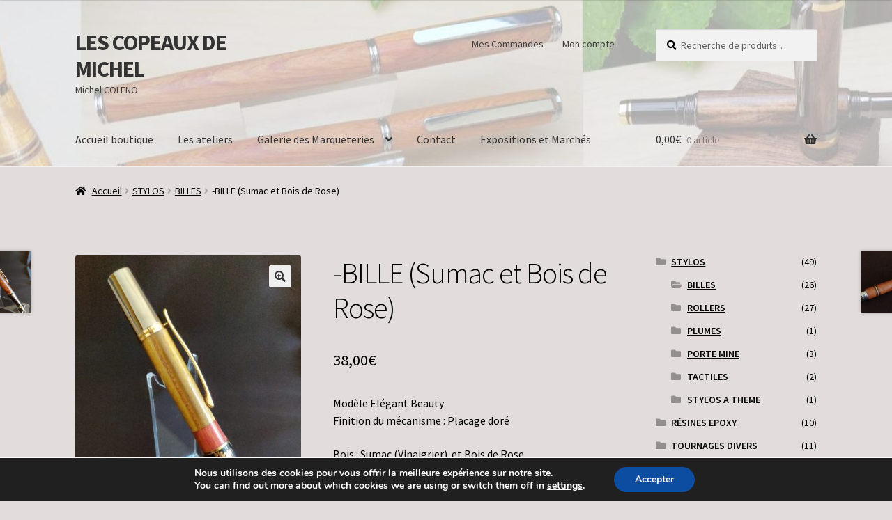

--- FILE ---
content_type: text/html; charset=UTF-8
request_url: https://stylosavoyard.fr/produit/bille-en-sumac-et-bois-de-rose
body_size: 23096
content:
<!doctype html>
<html lang="fr-FR">
<head>
<meta charset="UTF-8">
<meta name="viewport" content="width=device-width, initial-scale=1">
<link rel="profile" href="https://gmpg.org/xfn/11">
<link rel="pingback" href="https://stylosavoyard.fr/xmlrpc.php">

<meta name='robots' content='index, follow, max-image-preview:large, max-snippet:-1, max-video-preview:-1' />
	<style>img:is([sizes="auto" i], [sizes^="auto," i]) { contain-intrinsic-size: 3000px 1500px }</style>
	
	<!-- This site is optimized with the Yoast SEO plugin v26.6 - https://yoast.com/wordpress/plugins/seo/ -->
	<title>-BILLE (Sumac et Bois de Rose) - LES COPEAUX DE MICHEL</title>
	<link rel="canonical" href="https://stylosavoyard.fr/produit/bille-en-sumac-et-bois-de-rose" />
	<meta property="og:locale" content="fr_FR" />
	<meta property="og:type" content="article" />
	<meta property="og:title" content="-BILLE (Sumac et Bois de Rose) - LES COPEAUX DE MICHEL" />
	<meta property="og:description" content="Modèle Elégant Beauty Finition du mécanisme : Placage doré  Bois : Sumac (Vinaigrier)  et Bois de Rose  Origine : Europe" />
	<meta property="og:url" content="https://stylosavoyard.fr/produit/bille-en-sumac-et-bois-de-rose" />
	<meta property="og:site_name" content="LES COPEAUX DE MICHEL" />
	<meta property="article:publisher" content="https://www.facebook.com/atelierdemichelcoleno" />
	<meta property="article:modified_time" content="2026-01-04T06:50:07+00:00" />
	<meta property="og:image" content="https://stylosavoyard.fr/wp-content/uploads/2021/04/ELB403-3.jpeg" />
	<meta property="og:image:width" content="1386" />
	<meta property="og:image:height" content="1918" />
	<meta property="og:image:type" content="image/jpeg" />
	<meta name="twitter:card" content="summary_large_image" />
	<meta name="twitter:label1" content="Durée de lecture estimée" />
	<meta name="twitter:data1" content="1 minute" />
	<script type="application/ld+json" class="yoast-schema-graph">{"@context":"https://schema.org","@graph":[{"@type":"WebPage","@id":"https://stylosavoyard.fr/produit/bille-en-sumac-et-bois-de-rose","url":"https://stylosavoyard.fr/produit/bille-en-sumac-et-bois-de-rose","name":"-BILLE (Sumac et Bois de Rose) - LES COPEAUX DE MICHEL","isPartOf":{"@id":"https://stylosavoyard.fr/#website"},"primaryImageOfPage":{"@id":"https://stylosavoyard.fr/produit/bille-en-sumac-et-bois-de-rose#primaryimage"},"image":{"@id":"https://stylosavoyard.fr/produit/bille-en-sumac-et-bois-de-rose#primaryimage"},"thumbnailUrl":"https://stylosavoyard.fr/wp-content/uploads/2021/04/ELB403-3.jpeg","datePublished":"2021-04-29T08:16:20+00:00","dateModified":"2026-01-04T06:50:07+00:00","breadcrumb":{"@id":"https://stylosavoyard.fr/produit/bille-en-sumac-et-bois-de-rose#breadcrumb"},"inLanguage":"fr-FR","potentialAction":[{"@type":"ReadAction","target":["https://stylosavoyard.fr/produit/bille-en-sumac-et-bois-de-rose"]}]},{"@type":"ImageObject","inLanguage":"fr-FR","@id":"https://stylosavoyard.fr/produit/bille-en-sumac-et-bois-de-rose#primaryimage","url":"https://stylosavoyard.fr/wp-content/uploads/2021/04/ELB403-3.jpeg","contentUrl":"https://stylosavoyard.fr/wp-content/uploads/2021/04/ELB403-3.jpeg","width":1386,"height":1918},{"@type":"BreadcrumbList","@id":"https://stylosavoyard.fr/produit/bille-en-sumac-et-bois-de-rose#breadcrumb","itemListElement":[{"@type":"ListItem","position":1,"name":"Accueil","item":"https://stylosavoyard.fr/"},{"@type":"ListItem","position":2,"name":"-BILLE (Sumac et Bois de Rose)"}]},{"@type":"WebSite","@id":"https://stylosavoyard.fr/#website","url":"https://stylosavoyard.fr/","name":"LES COPEAUX DE MICHEL","description":"Michel COLENO","publisher":{"@id":"https://stylosavoyard.fr/#/schema/person/58cb072b630734bb4d83cd9216b890a3"},"potentialAction":[{"@type":"SearchAction","target":{"@type":"EntryPoint","urlTemplate":"https://stylosavoyard.fr/?s={search_term_string}"},"query-input":{"@type":"PropertyValueSpecification","valueRequired":true,"valueName":"search_term_string"}}],"inLanguage":"fr-FR"},{"@type":["Person","Organization"],"@id":"https://stylosavoyard.fr/#/schema/person/58cb072b630734bb4d83cd9216b890a3","name":"MICHEL","image":{"@type":"ImageObject","inLanguage":"fr-FR","@id":"https://stylosavoyard.fr/#/schema/person/image/","url":"https://stylosavoyard.fr/wp-content/uploads/2021/11/cropped-praz2-180x180-1.jpg","contentUrl":"https://stylosavoyard.fr/wp-content/uploads/2021/11/cropped-praz2-180x180-1.jpg","width":180,"height":180,"caption":"MICHEL"},"logo":{"@id":"https://stylosavoyard.fr/#/schema/person/image/"},"sameAs":["https://stylosavoyard.fr/","https://www.facebook.com/atelierdemichelcoleno","https://www.youtube.com/channel/UCYCb2HC7-95jQ-AmGG0aXJQ"]}]}</script>
	<!-- / Yoast SEO plugin. -->


<link rel='dns-prefetch' href='//fonts.googleapis.com' />
<link rel="alternate" type="application/rss+xml" title="LES COPEAUX DE MICHEL &raquo; Flux" href="https://stylosavoyard.fr/feed" />
<link rel="alternate" type="application/rss+xml" title="LES COPEAUX DE MICHEL &raquo; Flux des commentaires" href="https://stylosavoyard.fr/comments/feed" />
<script>
window._wpemojiSettings = {"baseUrl":"https:\/\/s.w.org\/images\/core\/emoji\/15.0.3\/72x72\/","ext":".png","svgUrl":"https:\/\/s.w.org\/images\/core\/emoji\/15.0.3\/svg\/","svgExt":".svg","source":{"concatemoji":"https:\/\/stylosavoyard.fr\/wp-includes\/js\/wp-emoji-release.min.js?ver=455ef39e417ef934149ec59b85cd2810"}};
/*! This file is auto-generated */
!function(i,n){var o,s,e;function c(e){try{var t={supportTests:e,timestamp:(new Date).valueOf()};sessionStorage.setItem(o,JSON.stringify(t))}catch(e){}}function p(e,t,n){e.clearRect(0,0,e.canvas.width,e.canvas.height),e.fillText(t,0,0);var t=new Uint32Array(e.getImageData(0,0,e.canvas.width,e.canvas.height).data),r=(e.clearRect(0,0,e.canvas.width,e.canvas.height),e.fillText(n,0,0),new Uint32Array(e.getImageData(0,0,e.canvas.width,e.canvas.height).data));return t.every(function(e,t){return e===r[t]})}function u(e,t,n){switch(t){case"flag":return n(e,"\ud83c\udff3\ufe0f\u200d\u26a7\ufe0f","\ud83c\udff3\ufe0f\u200b\u26a7\ufe0f")?!1:!n(e,"\ud83c\uddfa\ud83c\uddf3","\ud83c\uddfa\u200b\ud83c\uddf3")&&!n(e,"\ud83c\udff4\udb40\udc67\udb40\udc62\udb40\udc65\udb40\udc6e\udb40\udc67\udb40\udc7f","\ud83c\udff4\u200b\udb40\udc67\u200b\udb40\udc62\u200b\udb40\udc65\u200b\udb40\udc6e\u200b\udb40\udc67\u200b\udb40\udc7f");case"emoji":return!n(e,"\ud83d\udc26\u200d\u2b1b","\ud83d\udc26\u200b\u2b1b")}return!1}function f(e,t,n){var r="undefined"!=typeof WorkerGlobalScope&&self instanceof WorkerGlobalScope?new OffscreenCanvas(300,150):i.createElement("canvas"),a=r.getContext("2d",{willReadFrequently:!0}),o=(a.textBaseline="top",a.font="600 32px Arial",{});return e.forEach(function(e){o[e]=t(a,e,n)}),o}function t(e){var t=i.createElement("script");t.src=e,t.defer=!0,i.head.appendChild(t)}"undefined"!=typeof Promise&&(o="wpEmojiSettingsSupports",s=["flag","emoji"],n.supports={everything:!0,everythingExceptFlag:!0},e=new Promise(function(e){i.addEventListener("DOMContentLoaded",e,{once:!0})}),new Promise(function(t){var n=function(){try{var e=JSON.parse(sessionStorage.getItem(o));if("object"==typeof e&&"number"==typeof e.timestamp&&(new Date).valueOf()<e.timestamp+604800&&"object"==typeof e.supportTests)return e.supportTests}catch(e){}return null}();if(!n){if("undefined"!=typeof Worker&&"undefined"!=typeof OffscreenCanvas&&"undefined"!=typeof URL&&URL.createObjectURL&&"undefined"!=typeof Blob)try{var e="postMessage("+f.toString()+"("+[JSON.stringify(s),u.toString(),p.toString()].join(",")+"));",r=new Blob([e],{type:"text/javascript"}),a=new Worker(URL.createObjectURL(r),{name:"wpTestEmojiSupports"});return void(a.onmessage=function(e){c(n=e.data),a.terminate(),t(n)})}catch(e){}c(n=f(s,u,p))}t(n)}).then(function(e){for(var t in e)n.supports[t]=e[t],n.supports.everything=n.supports.everything&&n.supports[t],"flag"!==t&&(n.supports.everythingExceptFlag=n.supports.everythingExceptFlag&&n.supports[t]);n.supports.everythingExceptFlag=n.supports.everythingExceptFlag&&!n.supports.flag,n.DOMReady=!1,n.readyCallback=function(){n.DOMReady=!0}}).then(function(){return e}).then(function(){var e;n.supports.everything||(n.readyCallback(),(e=n.source||{}).concatemoji?t(e.concatemoji):e.wpemoji&&e.twemoji&&(t(e.twemoji),t(e.wpemoji)))}))}((window,document),window._wpemojiSettings);
</script>
<style id='wp-emoji-styles-inline-css'>

	img.wp-smiley, img.emoji {
		display: inline !important;
		border: none !important;
		box-shadow: none !important;
		height: 1em !important;
		width: 1em !important;
		margin: 0 0.07em !important;
		vertical-align: -0.1em !important;
		background: none !important;
		padding: 0 !important;
	}
</style>
<link rel='stylesheet' id='wp-block-library-css' href='https://stylosavoyard.fr/wp-includes/css/dist/block-library/style.min.css?ver=455ef39e417ef934149ec59b85cd2810' media='all' />
<style id='wp-block-library-theme-inline-css'>
.wp-block-audio :where(figcaption){color:#555;font-size:13px;text-align:center}.is-dark-theme .wp-block-audio :where(figcaption){color:#ffffffa6}.wp-block-audio{margin:0 0 1em}.wp-block-code{border:1px solid #ccc;border-radius:4px;font-family:Menlo,Consolas,monaco,monospace;padding:.8em 1em}.wp-block-embed :where(figcaption){color:#555;font-size:13px;text-align:center}.is-dark-theme .wp-block-embed :where(figcaption){color:#ffffffa6}.wp-block-embed{margin:0 0 1em}.blocks-gallery-caption{color:#555;font-size:13px;text-align:center}.is-dark-theme .blocks-gallery-caption{color:#ffffffa6}:root :where(.wp-block-image figcaption){color:#555;font-size:13px;text-align:center}.is-dark-theme :root :where(.wp-block-image figcaption){color:#ffffffa6}.wp-block-image{margin:0 0 1em}.wp-block-pullquote{border-bottom:4px solid;border-top:4px solid;color:currentColor;margin-bottom:1.75em}.wp-block-pullquote cite,.wp-block-pullquote footer,.wp-block-pullquote__citation{color:currentColor;font-size:.8125em;font-style:normal;text-transform:uppercase}.wp-block-quote{border-left:.25em solid;margin:0 0 1.75em;padding-left:1em}.wp-block-quote cite,.wp-block-quote footer{color:currentColor;font-size:.8125em;font-style:normal;position:relative}.wp-block-quote:where(.has-text-align-right){border-left:none;border-right:.25em solid;padding-left:0;padding-right:1em}.wp-block-quote:where(.has-text-align-center){border:none;padding-left:0}.wp-block-quote.is-large,.wp-block-quote.is-style-large,.wp-block-quote:where(.is-style-plain){border:none}.wp-block-search .wp-block-search__label{font-weight:700}.wp-block-search__button{border:1px solid #ccc;padding:.375em .625em}:where(.wp-block-group.has-background){padding:1.25em 2.375em}.wp-block-separator.has-css-opacity{opacity:.4}.wp-block-separator{border:none;border-bottom:2px solid;margin-left:auto;margin-right:auto}.wp-block-separator.has-alpha-channel-opacity{opacity:1}.wp-block-separator:not(.is-style-wide):not(.is-style-dots){width:100px}.wp-block-separator.has-background:not(.is-style-dots){border-bottom:none;height:1px}.wp-block-separator.has-background:not(.is-style-wide):not(.is-style-dots){height:2px}.wp-block-table{margin:0 0 1em}.wp-block-table td,.wp-block-table th{word-break:normal}.wp-block-table :where(figcaption){color:#555;font-size:13px;text-align:center}.is-dark-theme .wp-block-table :where(figcaption){color:#ffffffa6}.wp-block-video :where(figcaption){color:#555;font-size:13px;text-align:center}.is-dark-theme .wp-block-video :where(figcaption){color:#ffffffa6}.wp-block-video{margin:0 0 1em}:root :where(.wp-block-template-part.has-background){margin-bottom:0;margin-top:0;padding:1.25em 2.375em}
</style>
<link rel='stylesheet' id='storefront-gutenberg-blocks-css' href='https://stylosavoyard.fr/wp-content/themes/storefront/assets/css/base/gutenberg-blocks.css?ver=4.5.2' media='all' />
<style id='storefront-gutenberg-blocks-inline-css'>

				.wp-block-button__link:not(.has-text-color) {
					color: #333333;
				}

				.wp-block-button__link:not(.has-text-color):hover,
				.wp-block-button__link:not(.has-text-color):focus,
				.wp-block-button__link:not(.has-text-color):active {
					color: #333333;
				}

				.wp-block-button__link:not(.has-background) {
					background-color: #eeeeee;
				}

				.wp-block-button__link:not(.has-background):hover,
				.wp-block-button__link:not(.has-background):focus,
				.wp-block-button__link:not(.has-background):active {
					border-color: #d5d5d5;
					background-color: #d5d5d5;
				}

				.wc-block-grid__products .wc-block-grid__product .wp-block-button__link {
					background-color: #eeeeee;
					border-color: #eeeeee;
					color: #333333;
				}

				.wp-block-quote footer,
				.wp-block-quote cite,
				.wp-block-quote__citation {
					color: #000000;
				}

				.wp-block-pullquote cite,
				.wp-block-pullquote footer,
				.wp-block-pullquote__citation {
					color: #000000;
				}

				.wp-block-image figcaption {
					color: #000000;
				}

				.wp-block-separator.is-style-dots::before {
					color: #000000;
				}

				.wp-block-file a.wp-block-file__button {
					color: #333333;
					background-color: #eeeeee;
					border-color: #eeeeee;
				}

				.wp-block-file a.wp-block-file__button:hover,
				.wp-block-file a.wp-block-file__button:focus,
				.wp-block-file a.wp-block-file__button:active {
					color: #333333;
					background-color: #d5d5d5;
				}

				.wp-block-code,
				.wp-block-preformatted pre {
					color: #000000;
				}

				.wp-block-table:not( .has-background ):not( .is-style-stripes ) tbody tr:nth-child(2n) td {
					background-color: #e0dbda;
				}

				.wp-block-cover .wp-block-cover__inner-container h1:not(.has-text-color),
				.wp-block-cover .wp-block-cover__inner-container h2:not(.has-text-color),
				.wp-block-cover .wp-block-cover__inner-container h3:not(.has-text-color),
				.wp-block-cover .wp-block-cover__inner-container h4:not(.has-text-color),
				.wp-block-cover .wp-block-cover__inner-container h5:not(.has-text-color),
				.wp-block-cover .wp-block-cover__inner-container h6:not(.has-text-color) {
					color: #000000;
				}

				.wc-block-components-price-slider__range-input-progress,
				.rtl .wc-block-components-price-slider__range-input-progress {
					--range-color: #7f54b3;
				}

				/* Target only IE11 */
				@media all and (-ms-high-contrast: none), (-ms-high-contrast: active) {
					.wc-block-components-price-slider__range-input-progress {
						background: #7f54b3;
					}
				}

				.wc-block-components-button:not(.is-link) {
					background-color: #333333;
					color: #ffffff;
				}

				.wc-block-components-button:not(.is-link):hover,
				.wc-block-components-button:not(.is-link):focus,
				.wc-block-components-button:not(.is-link):active {
					background-color: #1a1a1a;
					color: #ffffff;
				}

				.wc-block-components-button:not(.is-link):disabled {
					background-color: #333333;
					color: #ffffff;
				}

				.wc-block-cart__submit-container {
					background-color: #e2dddc;
				}

				.wc-block-cart__submit-container::before {
					color: rgba(191,186,185,0.5);
				}

				.wc-block-components-order-summary-item__quantity {
					background-color: #e2dddc;
					border-color: #000000;
					box-shadow: 0 0 0 2px #e2dddc;
					color: #000000;
				}
			
</style>
<style id='classic-theme-styles-inline-css'>
/*! This file is auto-generated */
.wp-block-button__link{color:#fff;background-color:#32373c;border-radius:9999px;box-shadow:none;text-decoration:none;padding:calc(.667em + 2px) calc(1.333em + 2px);font-size:1.125em}.wp-block-file__button{background:#32373c;color:#fff;text-decoration:none}
</style>
<style id='global-styles-inline-css'>
:root{--wp--preset--aspect-ratio--square: 1;--wp--preset--aspect-ratio--4-3: 4/3;--wp--preset--aspect-ratio--3-4: 3/4;--wp--preset--aspect-ratio--3-2: 3/2;--wp--preset--aspect-ratio--2-3: 2/3;--wp--preset--aspect-ratio--16-9: 16/9;--wp--preset--aspect-ratio--9-16: 9/16;--wp--preset--color--black: #000000;--wp--preset--color--cyan-bluish-gray: #abb8c3;--wp--preset--color--white: #ffffff;--wp--preset--color--pale-pink: #f78da7;--wp--preset--color--vivid-red: #cf2e2e;--wp--preset--color--luminous-vivid-orange: #ff6900;--wp--preset--color--luminous-vivid-amber: #fcb900;--wp--preset--color--light-green-cyan: #7bdcb5;--wp--preset--color--vivid-green-cyan: #00d084;--wp--preset--color--pale-cyan-blue: #8ed1fc;--wp--preset--color--vivid-cyan-blue: #0693e3;--wp--preset--color--vivid-purple: #9b51e0;--wp--preset--gradient--vivid-cyan-blue-to-vivid-purple: linear-gradient(135deg,rgba(6,147,227,1) 0%,rgb(155,81,224) 100%);--wp--preset--gradient--light-green-cyan-to-vivid-green-cyan: linear-gradient(135deg,rgb(122,220,180) 0%,rgb(0,208,130) 100%);--wp--preset--gradient--luminous-vivid-amber-to-luminous-vivid-orange: linear-gradient(135deg,rgba(252,185,0,1) 0%,rgba(255,105,0,1) 100%);--wp--preset--gradient--luminous-vivid-orange-to-vivid-red: linear-gradient(135deg,rgba(255,105,0,1) 0%,rgb(207,46,46) 100%);--wp--preset--gradient--very-light-gray-to-cyan-bluish-gray: linear-gradient(135deg,rgb(238,238,238) 0%,rgb(169,184,195) 100%);--wp--preset--gradient--cool-to-warm-spectrum: linear-gradient(135deg,rgb(74,234,220) 0%,rgb(151,120,209) 20%,rgb(207,42,186) 40%,rgb(238,44,130) 60%,rgb(251,105,98) 80%,rgb(254,248,76) 100%);--wp--preset--gradient--blush-light-purple: linear-gradient(135deg,rgb(255,206,236) 0%,rgb(152,150,240) 100%);--wp--preset--gradient--blush-bordeaux: linear-gradient(135deg,rgb(254,205,165) 0%,rgb(254,45,45) 50%,rgb(107,0,62) 100%);--wp--preset--gradient--luminous-dusk: linear-gradient(135deg,rgb(255,203,112) 0%,rgb(199,81,192) 50%,rgb(65,88,208) 100%);--wp--preset--gradient--pale-ocean: linear-gradient(135deg,rgb(255,245,203) 0%,rgb(182,227,212) 50%,rgb(51,167,181) 100%);--wp--preset--gradient--electric-grass: linear-gradient(135deg,rgb(202,248,128) 0%,rgb(113,206,126) 100%);--wp--preset--gradient--midnight: linear-gradient(135deg,rgb(2,3,129) 0%,rgb(40,116,252) 100%);--wp--preset--font-size--small: 14px;--wp--preset--font-size--medium: 23px;--wp--preset--font-size--large: 26px;--wp--preset--font-size--x-large: 42px;--wp--preset--font-size--normal: 16px;--wp--preset--font-size--huge: 37px;--wp--preset--font-family--inter: "Inter", sans-serif;--wp--preset--font-family--cardo: Cardo;--wp--preset--spacing--20: 0.44rem;--wp--preset--spacing--30: 0.67rem;--wp--preset--spacing--40: 1rem;--wp--preset--spacing--50: 1.5rem;--wp--preset--spacing--60: 2.25rem;--wp--preset--spacing--70: 3.38rem;--wp--preset--spacing--80: 5.06rem;--wp--preset--shadow--natural: 6px 6px 9px rgba(0, 0, 0, 0.2);--wp--preset--shadow--deep: 12px 12px 50px rgba(0, 0, 0, 0.4);--wp--preset--shadow--sharp: 6px 6px 0px rgba(0, 0, 0, 0.2);--wp--preset--shadow--outlined: 6px 6px 0px -3px rgba(255, 255, 255, 1), 6px 6px rgba(0, 0, 0, 1);--wp--preset--shadow--crisp: 6px 6px 0px rgba(0, 0, 0, 1);}:where(.is-layout-flex){gap: 0.5em;}:where(.is-layout-grid){gap: 0.5em;}body .is-layout-flex{display: flex;}.is-layout-flex{flex-wrap: wrap;align-items: center;}.is-layout-flex > :is(*, div){margin: 0;}body .is-layout-grid{display: grid;}.is-layout-grid > :is(*, div){margin: 0;}:where(.wp-block-columns.is-layout-flex){gap: 2em;}:where(.wp-block-columns.is-layout-grid){gap: 2em;}:where(.wp-block-post-template.is-layout-flex){gap: 1.25em;}:where(.wp-block-post-template.is-layout-grid){gap: 1.25em;}.has-black-color{color: var(--wp--preset--color--black) !important;}.has-cyan-bluish-gray-color{color: var(--wp--preset--color--cyan-bluish-gray) !important;}.has-white-color{color: var(--wp--preset--color--white) !important;}.has-pale-pink-color{color: var(--wp--preset--color--pale-pink) !important;}.has-vivid-red-color{color: var(--wp--preset--color--vivid-red) !important;}.has-luminous-vivid-orange-color{color: var(--wp--preset--color--luminous-vivid-orange) !important;}.has-luminous-vivid-amber-color{color: var(--wp--preset--color--luminous-vivid-amber) !important;}.has-light-green-cyan-color{color: var(--wp--preset--color--light-green-cyan) !important;}.has-vivid-green-cyan-color{color: var(--wp--preset--color--vivid-green-cyan) !important;}.has-pale-cyan-blue-color{color: var(--wp--preset--color--pale-cyan-blue) !important;}.has-vivid-cyan-blue-color{color: var(--wp--preset--color--vivid-cyan-blue) !important;}.has-vivid-purple-color{color: var(--wp--preset--color--vivid-purple) !important;}.has-black-background-color{background-color: var(--wp--preset--color--black) !important;}.has-cyan-bluish-gray-background-color{background-color: var(--wp--preset--color--cyan-bluish-gray) !important;}.has-white-background-color{background-color: var(--wp--preset--color--white) !important;}.has-pale-pink-background-color{background-color: var(--wp--preset--color--pale-pink) !important;}.has-vivid-red-background-color{background-color: var(--wp--preset--color--vivid-red) !important;}.has-luminous-vivid-orange-background-color{background-color: var(--wp--preset--color--luminous-vivid-orange) !important;}.has-luminous-vivid-amber-background-color{background-color: var(--wp--preset--color--luminous-vivid-amber) !important;}.has-light-green-cyan-background-color{background-color: var(--wp--preset--color--light-green-cyan) !important;}.has-vivid-green-cyan-background-color{background-color: var(--wp--preset--color--vivid-green-cyan) !important;}.has-pale-cyan-blue-background-color{background-color: var(--wp--preset--color--pale-cyan-blue) !important;}.has-vivid-cyan-blue-background-color{background-color: var(--wp--preset--color--vivid-cyan-blue) !important;}.has-vivid-purple-background-color{background-color: var(--wp--preset--color--vivid-purple) !important;}.has-black-border-color{border-color: var(--wp--preset--color--black) !important;}.has-cyan-bluish-gray-border-color{border-color: var(--wp--preset--color--cyan-bluish-gray) !important;}.has-white-border-color{border-color: var(--wp--preset--color--white) !important;}.has-pale-pink-border-color{border-color: var(--wp--preset--color--pale-pink) !important;}.has-vivid-red-border-color{border-color: var(--wp--preset--color--vivid-red) !important;}.has-luminous-vivid-orange-border-color{border-color: var(--wp--preset--color--luminous-vivid-orange) !important;}.has-luminous-vivid-amber-border-color{border-color: var(--wp--preset--color--luminous-vivid-amber) !important;}.has-light-green-cyan-border-color{border-color: var(--wp--preset--color--light-green-cyan) !important;}.has-vivid-green-cyan-border-color{border-color: var(--wp--preset--color--vivid-green-cyan) !important;}.has-pale-cyan-blue-border-color{border-color: var(--wp--preset--color--pale-cyan-blue) !important;}.has-vivid-cyan-blue-border-color{border-color: var(--wp--preset--color--vivid-cyan-blue) !important;}.has-vivid-purple-border-color{border-color: var(--wp--preset--color--vivid-purple) !important;}.has-vivid-cyan-blue-to-vivid-purple-gradient-background{background: var(--wp--preset--gradient--vivid-cyan-blue-to-vivid-purple) !important;}.has-light-green-cyan-to-vivid-green-cyan-gradient-background{background: var(--wp--preset--gradient--light-green-cyan-to-vivid-green-cyan) !important;}.has-luminous-vivid-amber-to-luminous-vivid-orange-gradient-background{background: var(--wp--preset--gradient--luminous-vivid-amber-to-luminous-vivid-orange) !important;}.has-luminous-vivid-orange-to-vivid-red-gradient-background{background: var(--wp--preset--gradient--luminous-vivid-orange-to-vivid-red) !important;}.has-very-light-gray-to-cyan-bluish-gray-gradient-background{background: var(--wp--preset--gradient--very-light-gray-to-cyan-bluish-gray) !important;}.has-cool-to-warm-spectrum-gradient-background{background: var(--wp--preset--gradient--cool-to-warm-spectrum) !important;}.has-blush-light-purple-gradient-background{background: var(--wp--preset--gradient--blush-light-purple) !important;}.has-blush-bordeaux-gradient-background{background: var(--wp--preset--gradient--blush-bordeaux) !important;}.has-luminous-dusk-gradient-background{background: var(--wp--preset--gradient--luminous-dusk) !important;}.has-pale-ocean-gradient-background{background: var(--wp--preset--gradient--pale-ocean) !important;}.has-electric-grass-gradient-background{background: var(--wp--preset--gradient--electric-grass) !important;}.has-midnight-gradient-background{background: var(--wp--preset--gradient--midnight) !important;}.has-small-font-size{font-size: var(--wp--preset--font-size--small) !important;}.has-medium-font-size{font-size: var(--wp--preset--font-size--medium) !important;}.has-large-font-size{font-size: var(--wp--preset--font-size--large) !important;}.has-x-large-font-size{font-size: var(--wp--preset--font-size--x-large) !important;}
:where(.wp-block-post-template.is-layout-flex){gap: 1.25em;}:where(.wp-block-post-template.is-layout-grid){gap: 1.25em;}
:where(.wp-block-columns.is-layout-flex){gap: 2em;}:where(.wp-block-columns.is-layout-grid){gap: 2em;}
:root :where(.wp-block-pullquote){font-size: 1.5em;line-height: 1.6;}
</style>
<link rel='stylesheet' id='contact-form-7-css' href='https://stylosavoyard.fr/wp-content/plugins/contact-form-7/includes/css/styles.css?ver=6.1.4' media='all' />
<link rel='stylesheet' id='photoswipe-css' href='https://stylosavoyard.fr/wp-content/plugins/woocommerce/assets/css/photoswipe/photoswipe.min.css?ver=9.6.3' media='all' />
<link rel='stylesheet' id='photoswipe-default-skin-css' href='https://stylosavoyard.fr/wp-content/plugins/woocommerce/assets/css/photoswipe/default-skin/default-skin.min.css?ver=9.6.3' media='all' />
<style id='woocommerce-inline-inline-css'>
.woocommerce form .form-row .required { visibility: visible; }
</style>
<link rel='stylesheet' id='brands-styles-css' href='https://stylosavoyard.fr/wp-content/plugins/woocommerce/assets/css/brands.css?ver=9.6.3' media='all' />
<link rel='stylesheet' id='storefront-style-css' href='https://stylosavoyard.fr/wp-content/themes/storefront/style.css?ver=4.5.2' media='all' />
<style id='storefront-style-inline-css'>

			.main-navigation ul li a,
			.site-title a,
			ul.menu li a,
			.site-branding h1 a,
			button.menu-toggle,
			button.menu-toggle:hover,
			.handheld-navigation .dropdown-toggle {
				color: #333333;
			}

			button.menu-toggle,
			button.menu-toggle:hover {
				border-color: #333333;
			}

			.main-navigation ul li a:hover,
			.main-navigation ul li:hover > a,
			.site-title a:hover,
			.site-header ul.menu li.current-menu-item > a {
				color: #747474;
			}

			table:not( .has-background ) th {
				background-color: #dbd6d5;
			}

			table:not( .has-background ) tbody td {
				background-color: #e0dbda;
			}

			table:not( .has-background ) tbody tr:nth-child(2n) td,
			fieldset,
			fieldset legend {
				background-color: #ded9d8;
			}

			.site-header,
			.secondary-navigation ul ul,
			.main-navigation ul.menu > li.menu-item-has-children:after,
			.secondary-navigation ul.menu ul,
			.storefront-handheld-footer-bar,
			.storefront-handheld-footer-bar ul li > a,
			.storefront-handheld-footer-bar ul li.search .site-search,
			button.menu-toggle,
			button.menu-toggle:hover {
				background-color: #ffffff;
			}

			p.site-description,
			.site-header,
			.storefront-handheld-footer-bar {
				color: #404040;
			}

			button.menu-toggle:after,
			button.menu-toggle:before,
			button.menu-toggle span:before {
				background-color: #333333;
			}

			h1, h2, h3, h4, h5, h6, .wc-block-grid__product-title {
				color: #000000;
			}

			.widget h1 {
				border-bottom-color: #000000;
			}

			body,
			.secondary-navigation a {
				color: #000000;
			}

			.widget-area .widget a,
			.hentry .entry-header .posted-on a,
			.hentry .entry-header .post-author a,
			.hentry .entry-header .post-comments a,
			.hentry .entry-header .byline a {
				color: #050505;
			}

			a {
				color: #7f54b3;
			}

			a:focus,
			button:focus,
			.button.alt:focus,
			input:focus,
			textarea:focus,
			input[type="button"]:focus,
			input[type="reset"]:focus,
			input[type="submit"]:focus,
			input[type="email"]:focus,
			input[type="tel"]:focus,
			input[type="url"]:focus,
			input[type="password"]:focus,
			input[type="search"]:focus {
				outline-color: #7f54b3;
			}

			button, input[type="button"], input[type="reset"], input[type="submit"], .button, .widget a.button {
				background-color: #eeeeee;
				border-color: #eeeeee;
				color: #333333;
			}

			button:hover, input[type="button"]:hover, input[type="reset"]:hover, input[type="submit"]:hover, .button:hover, .widget a.button:hover {
				background-color: #d5d5d5;
				border-color: #d5d5d5;
				color: #333333;
			}

			button.alt, input[type="button"].alt, input[type="reset"].alt, input[type="submit"].alt, .button.alt, .widget-area .widget a.button.alt {
				background-color: #333333;
				border-color: #333333;
				color: #ffffff;
			}

			button.alt:hover, input[type="button"].alt:hover, input[type="reset"].alt:hover, input[type="submit"].alt:hover, .button.alt:hover, .widget-area .widget a.button.alt:hover {
				background-color: #1a1a1a;
				border-color: #1a1a1a;
				color: #ffffff;
			}

			.pagination .page-numbers li .page-numbers.current {
				background-color: #c9c4c3;
				color: #000000;
			}

			#comments .comment-list .comment-content .comment-text {
				background-color: #dbd6d5;
			}

			.site-footer {
				background-color: #cecece;
				color: #6d6d6d;
			}

			.site-footer a:not(.button):not(.components-button) {
				color: #333333;
			}

			.site-footer .storefront-handheld-footer-bar a:not(.button):not(.components-button) {
				color: #333333;
			}

			.site-footer h1, .site-footer h2, .site-footer h3, .site-footer h4, .site-footer h5, .site-footer h6, .site-footer .widget .widget-title, .site-footer .widget .widgettitle {
				color: #333333;
			}

			.page-template-template-homepage.has-post-thumbnail .type-page.has-post-thumbnail .entry-title {
				color: #000000;
			}

			.page-template-template-homepage.has-post-thumbnail .type-page.has-post-thumbnail .entry-content {
				color: #000000;
			}

			@media screen and ( min-width: 768px ) {
				.secondary-navigation ul.menu a:hover {
					color: #595959;
				}

				.secondary-navigation ul.menu a {
					color: #404040;
				}

				.main-navigation ul.menu ul.sub-menu,
				.main-navigation ul.nav-menu ul.children {
					background-color: #f0f0f0;
				}

				.site-header {
					border-bottom-color: #f0f0f0;
				}
			}
</style>
<link rel='stylesheet' id='storefront-icons-css' href='https://stylosavoyard.fr/wp-content/themes/storefront/assets/css/base/icons.css?ver=4.5.2' media='all' />
<link rel='stylesheet' id='storefront-fonts-css' href='https://fonts.googleapis.com/css?family=Source+Sans+Pro%3A400%2C300%2C300italic%2C400italic%2C600%2C700%2C900&#038;subset=latin%2Clatin-ext&#038;ver=4.5.2' media='all' />
<link rel='stylesheet' id='slb_core-css' href='https://stylosavoyard.fr/wp-content/plugins/simple-lightbox/client/css/app.css?ver=2.9.4' media='all' />
<link rel='stylesheet' id='storefront-woocommerce-style-css' href='https://stylosavoyard.fr/wp-content/themes/storefront/assets/css/woocommerce/woocommerce.css?ver=4.5.2' media='all' />
<style id='storefront-woocommerce-style-inline-css'>
@font-face {
				font-family: star;
				src: url(https://stylosavoyard.fr/wp-content/plugins/woocommerce/assets/fonts/star.eot);
				src:
					url(https://stylosavoyard.fr/wp-content/plugins/woocommerce/assets/fonts/star.eot?#iefix) format("embedded-opentype"),
					url(https://stylosavoyard.fr/wp-content/plugins/woocommerce/assets/fonts/star.woff) format("woff"),
					url(https://stylosavoyard.fr/wp-content/plugins/woocommerce/assets/fonts/star.ttf) format("truetype"),
					url(https://stylosavoyard.fr/wp-content/plugins/woocommerce/assets/fonts/star.svg#star) format("svg");
				font-weight: 400;
				font-style: normal;
			}
			@font-face {
				font-family: WooCommerce;
				src: url(https://stylosavoyard.fr/wp-content/plugins/woocommerce/assets/fonts/WooCommerce.eot);
				src:
					url(https://stylosavoyard.fr/wp-content/plugins/woocommerce/assets/fonts/WooCommerce.eot?#iefix) format("embedded-opentype"),
					url(https://stylosavoyard.fr/wp-content/plugins/woocommerce/assets/fonts/WooCommerce.woff) format("woff"),
					url(https://stylosavoyard.fr/wp-content/plugins/woocommerce/assets/fonts/WooCommerce.ttf) format("truetype"),
					url(https://stylosavoyard.fr/wp-content/plugins/woocommerce/assets/fonts/WooCommerce.svg#WooCommerce) format("svg");
				font-weight: 400;
				font-style: normal;
			}

			a.cart-contents,
			.site-header-cart .widget_shopping_cart a {
				color: #333333;
			}

			a.cart-contents:hover,
			.site-header-cart .widget_shopping_cart a:hover,
			.site-header-cart:hover > li > a {
				color: #747474;
			}

			table.cart td.product-remove,
			table.cart td.actions {
				border-top-color: #e2dddc;
			}

			.storefront-handheld-footer-bar ul li.cart .count {
				background-color: #333333;
				color: #ffffff;
				border-color: #ffffff;
			}

			.woocommerce-tabs ul.tabs li.active a,
			ul.products li.product .price,
			.onsale,
			.wc-block-grid__product-onsale,
			.widget_search form:before,
			.widget_product_search form:before {
				color: #000000;
			}

			.woocommerce-breadcrumb a,
			a.woocommerce-review-link,
			.product_meta a {
				color: #050505;
			}

			.wc-block-grid__product-onsale,
			.onsale {
				border-color: #000000;
			}

			.star-rating span:before,
			.quantity .plus, .quantity .minus,
			p.stars a:hover:after,
			p.stars a:after,
			.star-rating span:before,
			#payment .payment_methods li input[type=radio]:first-child:checked+label:before {
				color: #7f54b3;
			}

			.widget_price_filter .ui-slider .ui-slider-range,
			.widget_price_filter .ui-slider .ui-slider-handle {
				background-color: #7f54b3;
			}

			.order_details {
				background-color: #dbd6d5;
			}

			.order_details > li {
				border-bottom: 1px dotted #c6c1c0;
			}

			.order_details:before,
			.order_details:after {
				background: -webkit-linear-gradient(transparent 0,transparent 0),-webkit-linear-gradient(135deg,#dbd6d5 33.33%,transparent 33.33%),-webkit-linear-gradient(45deg,#dbd6d5 33.33%,transparent 33.33%)
			}

			#order_review {
				background-color: #e2dddc;
			}

			#payment .payment_methods > li .payment_box,
			#payment .place-order {
				background-color: #ddd8d7;
			}

			#payment .payment_methods > li:not(.woocommerce-notice) {
				background-color: #d8d3d2;
			}

			#payment .payment_methods > li:not(.woocommerce-notice):hover {
				background-color: #d3cecd;
			}

			.woocommerce-pagination .page-numbers li .page-numbers.current {
				background-color: #c9c4c3;
				color: #000000;
			}

			.wc-block-grid__product-onsale,
			.onsale,
			.woocommerce-pagination .page-numbers li .page-numbers:not(.current) {
				color: #000000;
			}

			p.stars a:before,
			p.stars a:hover~a:before,
			p.stars.selected a.active~a:before {
				color: #000000;
			}

			p.stars.selected a.active:before,
			p.stars:hover a:before,
			p.stars.selected a:not(.active):before,
			p.stars.selected a.active:before {
				color: #7f54b3;
			}

			.single-product div.product .woocommerce-product-gallery .woocommerce-product-gallery__trigger {
				background-color: #eeeeee;
				color: #333333;
			}

			.single-product div.product .woocommerce-product-gallery .woocommerce-product-gallery__trigger:hover {
				background-color: #d5d5d5;
				border-color: #d5d5d5;
				color: #333333;
			}

			.button.added_to_cart:focus,
			.button.wc-forward:focus {
				outline-color: #7f54b3;
			}

			.added_to_cart,
			.site-header-cart .widget_shopping_cart a.button,
			.wc-block-grid__products .wc-block-grid__product .wp-block-button__link {
				background-color: #eeeeee;
				border-color: #eeeeee;
				color: #333333;
			}

			.added_to_cart:hover,
			.site-header-cart .widget_shopping_cart a.button:hover,
			.wc-block-grid__products .wc-block-grid__product .wp-block-button__link:hover {
				background-color: #d5d5d5;
				border-color: #d5d5d5;
				color: #333333;
			}

			.added_to_cart.alt, .added_to_cart, .widget a.button.checkout {
				background-color: #333333;
				border-color: #333333;
				color: #ffffff;
			}

			.added_to_cart.alt:hover, .added_to_cart:hover, .widget a.button.checkout:hover {
				background-color: #1a1a1a;
				border-color: #1a1a1a;
				color: #ffffff;
			}

			.button.loading {
				color: #eeeeee;
			}

			.button.loading:hover {
				background-color: #eeeeee;
			}

			.button.loading:after {
				color: #333333;
			}

			@media screen and ( min-width: 768px ) {
				.site-header-cart .widget_shopping_cart,
				.site-header .product_list_widget li .quantity {
					color: #404040;
				}

				.site-header-cart .widget_shopping_cart .buttons,
				.site-header-cart .widget_shopping_cart .total {
					background-color: #f5f5f5;
				}

				.site-header-cart .widget_shopping_cart {
					background-color: #f0f0f0;
				}
			}
				.storefront-product-pagination a {
					color: #000000;
					background-color: #e2dddc;
				}
				.storefront-sticky-add-to-cart {
					color: #000000;
					background-color: #e2dddc;
				}

				.storefront-sticky-add-to-cart a:not(.button) {
					color: #333333;
				}
</style>
<link rel='stylesheet' id='storefront-woocommerce-brands-style-css' href='https://stylosavoyard.fr/wp-content/themes/storefront/assets/css/woocommerce/extensions/brands.css?ver=4.5.2' media='all' />
<link rel='stylesheet' id='moove_gdpr_frontend-css' href='https://stylosavoyard.fr/wp-content/plugins/gdpr-cookie-compliance/dist/styles/gdpr-main.css?ver=5.0.9' media='all' />
<style id='moove_gdpr_frontend-inline-css'>
#moove_gdpr_cookie_modal,#moove_gdpr_cookie_info_bar,.gdpr_cookie_settings_shortcode_content{font-family:&#039;Nunito&#039;,sans-serif}#moove_gdpr_save_popup_settings_button{background-color:#373737;color:#fff}#moove_gdpr_save_popup_settings_button:hover{background-color:#000}#moove_gdpr_cookie_info_bar .moove-gdpr-info-bar-container .moove-gdpr-info-bar-content a.mgbutton,#moove_gdpr_cookie_info_bar .moove-gdpr-info-bar-container .moove-gdpr-info-bar-content button.mgbutton{background-color:#0C4DA2}#moove_gdpr_cookie_modal .moove-gdpr-modal-content .moove-gdpr-modal-footer-content .moove-gdpr-button-holder a.mgbutton,#moove_gdpr_cookie_modal .moove-gdpr-modal-content .moove-gdpr-modal-footer-content .moove-gdpr-button-holder button.mgbutton,.gdpr_cookie_settings_shortcode_content .gdpr-shr-button.button-green{background-color:#0C4DA2;border-color:#0C4DA2}#moove_gdpr_cookie_modal .moove-gdpr-modal-content .moove-gdpr-modal-footer-content .moove-gdpr-button-holder a.mgbutton:hover,#moove_gdpr_cookie_modal .moove-gdpr-modal-content .moove-gdpr-modal-footer-content .moove-gdpr-button-holder button.mgbutton:hover,.gdpr_cookie_settings_shortcode_content .gdpr-shr-button.button-green:hover{background-color:#fff;color:#0C4DA2}#moove_gdpr_cookie_modal .moove-gdpr-modal-content .moove-gdpr-modal-close i,#moove_gdpr_cookie_modal .moove-gdpr-modal-content .moove-gdpr-modal-close span.gdpr-icon{background-color:#0C4DA2;border:1px solid #0C4DA2}#moove_gdpr_cookie_info_bar span.moove-gdpr-infobar-allow-all.focus-g,#moove_gdpr_cookie_info_bar span.moove-gdpr-infobar-allow-all:focus,#moove_gdpr_cookie_info_bar button.moove-gdpr-infobar-allow-all.focus-g,#moove_gdpr_cookie_info_bar button.moove-gdpr-infobar-allow-all:focus,#moove_gdpr_cookie_info_bar span.moove-gdpr-infobar-reject-btn.focus-g,#moove_gdpr_cookie_info_bar span.moove-gdpr-infobar-reject-btn:focus,#moove_gdpr_cookie_info_bar button.moove-gdpr-infobar-reject-btn.focus-g,#moove_gdpr_cookie_info_bar button.moove-gdpr-infobar-reject-btn:focus,#moove_gdpr_cookie_info_bar span.change-settings-button.focus-g,#moove_gdpr_cookie_info_bar span.change-settings-button:focus,#moove_gdpr_cookie_info_bar button.change-settings-button.focus-g,#moove_gdpr_cookie_info_bar button.change-settings-button:focus{-webkit-box-shadow:0 0 1px 3px #0C4DA2;-moz-box-shadow:0 0 1px 3px #0C4DA2;box-shadow:0 0 1px 3px #0C4DA2}#moove_gdpr_cookie_modal .moove-gdpr-modal-content .moove-gdpr-modal-close i:hover,#moove_gdpr_cookie_modal .moove-gdpr-modal-content .moove-gdpr-modal-close span.gdpr-icon:hover,#moove_gdpr_cookie_info_bar span[data-href]>u.change-settings-button{color:#0C4DA2}#moove_gdpr_cookie_modal .moove-gdpr-modal-content .moove-gdpr-modal-left-content #moove-gdpr-menu li.menu-item-selected a span.gdpr-icon,#moove_gdpr_cookie_modal .moove-gdpr-modal-content .moove-gdpr-modal-left-content #moove-gdpr-menu li.menu-item-selected button span.gdpr-icon{color:inherit}#moove_gdpr_cookie_modal .moove-gdpr-modal-content .moove-gdpr-modal-left-content #moove-gdpr-menu li a span.gdpr-icon,#moove_gdpr_cookie_modal .moove-gdpr-modal-content .moove-gdpr-modal-left-content #moove-gdpr-menu li button span.gdpr-icon{color:inherit}#moove_gdpr_cookie_modal .gdpr-acc-link{line-height:0;font-size:0;color:transparent;position:absolute}#moove_gdpr_cookie_modal .moove-gdpr-modal-content .moove-gdpr-modal-close:hover i,#moove_gdpr_cookie_modal .moove-gdpr-modal-content .moove-gdpr-modal-left-content #moove-gdpr-menu li a,#moove_gdpr_cookie_modal .moove-gdpr-modal-content .moove-gdpr-modal-left-content #moove-gdpr-menu li button,#moove_gdpr_cookie_modal .moove-gdpr-modal-content .moove-gdpr-modal-left-content #moove-gdpr-menu li button i,#moove_gdpr_cookie_modal .moove-gdpr-modal-content .moove-gdpr-modal-left-content #moove-gdpr-menu li a i,#moove_gdpr_cookie_modal .moove-gdpr-modal-content .moove-gdpr-tab-main .moove-gdpr-tab-main-content a:hover,#moove_gdpr_cookie_info_bar.moove-gdpr-dark-scheme .moove-gdpr-info-bar-container .moove-gdpr-info-bar-content a.mgbutton:hover,#moove_gdpr_cookie_info_bar.moove-gdpr-dark-scheme .moove-gdpr-info-bar-container .moove-gdpr-info-bar-content button.mgbutton:hover,#moove_gdpr_cookie_info_bar.moove-gdpr-dark-scheme .moove-gdpr-info-bar-container .moove-gdpr-info-bar-content a:hover,#moove_gdpr_cookie_info_bar.moove-gdpr-dark-scheme .moove-gdpr-info-bar-container .moove-gdpr-info-bar-content button:hover,#moove_gdpr_cookie_info_bar.moove-gdpr-dark-scheme .moove-gdpr-info-bar-container .moove-gdpr-info-bar-content span.change-settings-button:hover,#moove_gdpr_cookie_info_bar.moove-gdpr-dark-scheme .moove-gdpr-info-bar-container .moove-gdpr-info-bar-content button.change-settings-button:hover,#moove_gdpr_cookie_info_bar.moove-gdpr-dark-scheme .moove-gdpr-info-bar-container .moove-gdpr-info-bar-content u.change-settings-button:hover,#moove_gdpr_cookie_info_bar span[data-href]>u.change-settings-button,#moove_gdpr_cookie_info_bar.moove-gdpr-dark-scheme .moove-gdpr-info-bar-container .moove-gdpr-info-bar-content a.mgbutton.focus-g,#moove_gdpr_cookie_info_bar.moove-gdpr-dark-scheme .moove-gdpr-info-bar-container .moove-gdpr-info-bar-content button.mgbutton.focus-g,#moove_gdpr_cookie_info_bar.moove-gdpr-dark-scheme .moove-gdpr-info-bar-container .moove-gdpr-info-bar-content a.focus-g,#moove_gdpr_cookie_info_bar.moove-gdpr-dark-scheme .moove-gdpr-info-bar-container .moove-gdpr-info-bar-content button.focus-g,#moove_gdpr_cookie_info_bar.moove-gdpr-dark-scheme .moove-gdpr-info-bar-container .moove-gdpr-info-bar-content a.mgbutton:focus,#moove_gdpr_cookie_info_bar.moove-gdpr-dark-scheme .moove-gdpr-info-bar-container .moove-gdpr-info-bar-content button.mgbutton:focus,#moove_gdpr_cookie_info_bar.moove-gdpr-dark-scheme .moove-gdpr-info-bar-container .moove-gdpr-info-bar-content a:focus,#moove_gdpr_cookie_info_bar.moove-gdpr-dark-scheme .moove-gdpr-info-bar-container .moove-gdpr-info-bar-content button:focus,#moove_gdpr_cookie_info_bar.moove-gdpr-dark-scheme .moove-gdpr-info-bar-container .moove-gdpr-info-bar-content span.change-settings-button.focus-g,span.change-settings-button:focus,button.change-settings-button.focus-g,button.change-settings-button:focus,#moove_gdpr_cookie_info_bar.moove-gdpr-dark-scheme .moove-gdpr-info-bar-container .moove-gdpr-info-bar-content u.change-settings-button.focus-g,#moove_gdpr_cookie_info_bar.moove-gdpr-dark-scheme .moove-gdpr-info-bar-container .moove-gdpr-info-bar-content u.change-settings-button:focus{color:#0C4DA2}#moove_gdpr_cookie_modal .moove-gdpr-branding.focus-g span,#moove_gdpr_cookie_modal .moove-gdpr-modal-content .moove-gdpr-tab-main a.focus-g,#moove_gdpr_cookie_modal .moove-gdpr-modal-content .moove-gdpr-tab-main .gdpr-cd-details-toggle.focus-g{color:#0C4DA2}#moove_gdpr_cookie_modal.gdpr_lightbox-hide{display:none}
</style>
<script src="https://stylosavoyard.fr/wp-includes/js/jquery/jquery.min.js?ver=3.7.1" id="jquery-core-js"></script>
<script src="https://stylosavoyard.fr/wp-includes/js/jquery/jquery-migrate.min.js?ver=3.4.1" id="jquery-migrate-js"></script>
<script src="https://stylosavoyard.fr/wp-content/plugins/woocommerce/assets/js/jquery-blockui/jquery.blockUI.min.js?ver=2.7.0-wc.9.6.3" id="jquery-blockui-js" defer data-wp-strategy="defer"></script>
<script id="wc-add-to-cart-js-extra">
var wc_add_to_cart_params = {"ajax_url":"\/wp-admin\/admin-ajax.php","wc_ajax_url":"\/?wc-ajax=%%endpoint%%","i18n_view_cart":"Voir le panier","cart_url":"https:\/\/stylosavoyard.fr\/panier","is_cart":"","cart_redirect_after_add":"yes"};
</script>
<script src="https://stylosavoyard.fr/wp-content/plugins/woocommerce/assets/js/frontend/add-to-cart.min.js?ver=9.6.3" id="wc-add-to-cart-js" defer data-wp-strategy="defer"></script>
<script src="https://stylosavoyard.fr/wp-content/plugins/woocommerce/assets/js/zoom/jquery.zoom.min.js?ver=1.7.21-wc.9.6.3" id="zoom-js" defer data-wp-strategy="defer"></script>
<script src="https://stylosavoyard.fr/wp-content/plugins/woocommerce/assets/js/flexslider/jquery.flexslider.min.js?ver=2.7.2-wc.9.6.3" id="flexslider-js" defer data-wp-strategy="defer"></script>
<script src="https://stylosavoyard.fr/wp-content/plugins/woocommerce/assets/js/photoswipe/photoswipe.min.js?ver=4.1.1-wc.9.6.3" id="photoswipe-js" defer data-wp-strategy="defer"></script>
<script src="https://stylosavoyard.fr/wp-content/plugins/woocommerce/assets/js/photoswipe/photoswipe-ui-default.min.js?ver=4.1.1-wc.9.6.3" id="photoswipe-ui-default-js" defer data-wp-strategy="defer"></script>
<script id="wc-single-product-js-extra">
var wc_single_product_params = {"i18n_required_rating_text":"Veuillez s\u00e9lectionner une note","i18n_product_gallery_trigger_text":"Voir la galerie d\u2019images en plein \u00e9cran","review_rating_required":"yes","flexslider":{"rtl":false,"animation":"slide","smoothHeight":true,"directionNav":false,"controlNav":"thumbnails","slideshow":false,"animationSpeed":500,"animationLoop":false,"allowOneSlide":false},"zoom_enabled":"1","zoom_options":[],"photoswipe_enabled":"1","photoswipe_options":{"shareEl":false,"closeOnScroll":false,"history":false,"hideAnimationDuration":0,"showAnimationDuration":0},"flexslider_enabled":"1"};
</script>
<script src="https://stylosavoyard.fr/wp-content/plugins/woocommerce/assets/js/frontend/single-product.min.js?ver=9.6.3" id="wc-single-product-js" defer data-wp-strategy="defer"></script>
<script src="https://stylosavoyard.fr/wp-content/plugins/woocommerce/assets/js/js-cookie/js.cookie.min.js?ver=2.1.4-wc.9.6.3" id="js-cookie-js" defer data-wp-strategy="defer"></script>
<script id="woocommerce-js-extra">
var woocommerce_params = {"ajax_url":"\/wp-admin\/admin-ajax.php","wc_ajax_url":"\/?wc-ajax=%%endpoint%%"};
</script>
<script src="https://stylosavoyard.fr/wp-content/plugins/woocommerce/assets/js/frontend/woocommerce.min.js?ver=9.6.3" id="woocommerce-js" defer data-wp-strategy="defer"></script>
<script id="wc-cart-fragments-js-extra">
var wc_cart_fragments_params = {"ajax_url":"\/wp-admin\/admin-ajax.php","wc_ajax_url":"\/?wc-ajax=%%endpoint%%","cart_hash_key":"wc_cart_hash_50cdfb6b6be8ef84f7d921a70b80163a","fragment_name":"wc_fragments_50cdfb6b6be8ef84f7d921a70b80163a","request_timeout":"5000"};
</script>
<script src="https://stylosavoyard.fr/wp-content/plugins/woocommerce/assets/js/frontend/cart-fragments.min.js?ver=9.6.3" id="wc-cart-fragments-js" defer data-wp-strategy="defer"></script>
<link rel="https://api.w.org/" href="https://stylosavoyard.fr/wp-json/" /><link rel="alternate" title="JSON" type="application/json" href="https://stylosavoyard.fr/wp-json/wp/v2/product/3450" /><link rel="EditURI" type="application/rsd+xml" title="RSD" href="https://stylosavoyard.fr/xmlrpc.php?rsd" />
<link rel="alternate" title="oEmbed (JSON)" type="application/json+oembed" href="https://stylosavoyard.fr/wp-json/oembed/1.0/embed?url=https%3A%2F%2Fstylosavoyard.fr%2Fproduit%2Fbille-en-sumac-et-bois-de-rose" />
<link rel="alternate" title="oEmbed (XML)" type="text/xml+oembed" href="https://stylosavoyard.fr/wp-json/oembed/1.0/embed?url=https%3A%2F%2Fstylosavoyard.fr%2Fproduit%2Fbille-en-sumac-et-bois-de-rose&#038;format=xml" />
	<noscript><style>.woocommerce-product-gallery{ opacity: 1 !important; }</style></noscript>
	<style id="custom-background-css">
body.custom-background { background-color: #e2dddc; }
</style>
	<style class='wp-fonts-local'>
@font-face{font-family:Inter;font-style:normal;font-weight:300 900;font-display:fallback;src:url('https://stylosavoyard.fr/wp-content/plugins/woocommerce/assets/fonts/Inter-VariableFont_slnt,wght.woff2') format('woff2');font-stretch:normal;}
@font-face{font-family:Cardo;font-style:normal;font-weight:400;font-display:fallback;src:url('https://stylosavoyard.fr/wp-content/plugins/woocommerce/assets/fonts/cardo_normal_400.woff2') format('woff2');}
</style>
<link rel="icon" href="https://stylosavoyard.fr/wp-content/uploads/2019/05/cropped-praz2-32x32.jpg" sizes="32x32" />
<link rel="icon" href="https://stylosavoyard.fr/wp-content/uploads/2019/05/cropped-praz2-192x192.jpg" sizes="192x192" />
<link rel="apple-touch-icon" href="https://stylosavoyard.fr/wp-content/uploads/2019/05/cropped-praz2-180x180.jpg" />
<meta name="msapplication-TileImage" content="https://stylosavoyard.fr/wp-content/uploads/2019/05/cropped-praz2-270x270.jpg" />
</head>

<body data-rsssl=1 class="product-template-default single single-product postid-3450 custom-background wp-embed-responsive theme-storefront woocommerce woocommerce-page woocommerce-no-js storefront-secondary-navigation storefront-align-wide right-sidebar woocommerce-active">



<div id="page" class="hfeed site">
	
	<header id="masthead" class="site-header" role="banner" style="background-image: url(https://stylosavoyard.fr/wp-content/uploads/2021/11/cropped-mire3-e1635979248859.jpg); ">

		<div class="col-full">		<a class="skip-link screen-reader-text" href="#site-navigation">Aller à la navigation</a>
		<a class="skip-link screen-reader-text" href="#content">Aller au contenu</a>
				<div class="site-branding">
			<div class="beta site-title"><a href="https://stylosavoyard.fr/" rel="home">LES COPEAUX DE MICHEL</a></div><p class="site-description">Michel COLENO</p>		</div>
					<nav class="secondary-navigation" role="navigation" aria-label="Navigation secondaire">
				<div class="menu-menu-secondaire-container"><ul id="menu-menu-secondaire" class="menu"><li id="menu-item-2390" class="menu-item menu-item-type-custom menu-item-object-custom menu-item-2390"><a href="https://stylosavoyard.fr/mon-compte/orders/">Mes Commandes</a></li>
<li id="menu-item-2383" class="menu-item menu-item-type-post_type menu-item-object-page menu-item-2383"><a href="https://stylosavoyard.fr/mon-compte">Mon compte</a></li>
</ul></div>			</nav><!-- #site-navigation -->
						<div class="site-search">
				<div class="widget woocommerce widget_product_search"><form role="search" method="get" class="woocommerce-product-search" action="https://stylosavoyard.fr/">
	<label class="screen-reader-text" for="woocommerce-product-search-field-0">Recherche pour :</label>
	<input type="search" id="woocommerce-product-search-field-0" class="search-field" placeholder="Recherche de produits&hellip;" value="" name="s" />
	<button type="submit" value="Recherche" class="">Recherche</button>
	<input type="hidden" name="post_type" value="product" />
</form>
</div>			</div>
			</div><div class="storefront-primary-navigation"><div class="col-full">		<nav id="site-navigation" class="main-navigation" role="navigation" aria-label="Navigation principale">
		<button id="site-navigation-menu-toggle" class="menu-toggle" aria-controls="site-navigation" aria-expanded="false"><span>Menu</span></button>
			<div class="primary-navigation"><ul id="menu-menu-principal" class="menu"><li id="menu-item-1629" class="menu-item menu-item-type-custom menu-item-object-custom menu-item-1629"><a href="https://stylosavoyard.fr/bienvenue">Accueil boutique</a></li>
<li id="menu-item-4779" class="menu-item menu-item-type-post_type menu-item-object-page menu-item-4779"><a href="https://stylosavoyard.fr/a-propos">Les ateliers</a></li>
<li id="menu-item-2482" class="menu-item menu-item-type-post_type menu-item-object-page menu-item-has-children menu-item-2482"><a href="https://stylosavoyard.fr/galerie-marqueterie">Galerie des Marqueteries</a>
<ul class="sub-menu">
	<li id="menu-item-1752" class="menu-item menu-item-type-post_type menu-item-object-page menu-item-1752"><a href="https://stylosavoyard.fr/galerie-portraits">&#8211; Galerie   portraits</a></li>
	<li id="menu-item-4860" class="menu-item menu-item-type-post_type menu-item-object-page menu-item-4860"><a href="https://stylosavoyard.fr/galerie-scenes-de-vie">&#8211; Galerie Scènes de vie et paysages</a></li>
	<li id="menu-item-4931" class="menu-item menu-item-type-post_type menu-item-object-page menu-item-4931"><a href="https://stylosavoyard.fr/galerie-marqueteries-diverses">&#8211; Galerie Marqueteries diverses</a></li>
	<li id="menu-item-4924" class="menu-item menu-item-type-post_type menu-item-object-page menu-item-4924"><a href="https://stylosavoyard.fr/galerie-animaux-2">&#8211; Galerie animaux</a></li>
	<li id="menu-item-4862" class="menu-item menu-item-type-post_type menu-item-object-page menu-item-4862"><a href="https://stylosavoyard.fr/galerie-tabletterie">&#8211; Galerie Tabletterie</a></li>
</ul>
</li>
<li id="menu-item-3349" class="menu-item menu-item-type-post_type menu-item-object-page menu-item-3349"><a href="https://stylosavoyard.fr/contact">Contact</a></li>
<li id="menu-item-4752" class="menu-item menu-item-type-post_type menu-item-object-page menu-item-4752"><a href="https://stylosavoyard.fr/expositions-et-marches">Expositions et Marchés</a></li>
</ul></div><div class="handheld-navigation"><ul id="menu-menu-pour-mobiles" class="menu"><li id="menu-item-3093" class="menu-item menu-item-type-post_type menu-item-object-page menu-item-home current_page_parent menu-item-3093"><a href="https://stylosavoyard.fr/">#20 (pas de titre)</a></li>
<li id="menu-item-3087" class="menu-item menu-item-type-taxonomy menu-item-object-product_cat current-product-ancestor current-menu-parent current-product-parent menu-item-3087"><a href="https://stylosavoyard.fr/categorie-produit/stylos-roller-plumes-et-billes">STYLOS</a></li>
<li id="menu-item-3088" class="menu-item menu-item-type-taxonomy menu-item-object-product_cat current-product-ancestor current-menu-parent current-product-parent menu-item-3088"><a href="https://stylosavoyard.fr/categorie-produit/stylos-roller-plumes-et-billes/billes">BILLES</a></li>
<li id="menu-item-3091" class="menu-item menu-item-type-taxonomy menu-item-object-product_cat menu-item-3091"><a href="https://stylosavoyard.fr/categorie-produit/tournages-divers/portes-cles">PORTES CLES</a></li>
</ul></div>		</nav><!-- #site-navigation -->
				<ul id="site-header-cart" class="site-header-cart menu">
			<li class="">
							<a class="cart-contents" href="https://stylosavoyard.fr/panier" title="Afficher votre panier">
								<span class="woocommerce-Price-amount amount">0,00<span class="woocommerce-Price-currencySymbol">&euro;</span></span> <span class="count">0 article</span>
			</a>
					</li>
			<li>
				<div class="widget woocommerce widget_shopping_cart"><div class="widget_shopping_cart_content"></div></div>			</li>
		</ul>
			</div></div>
	</header><!-- #masthead -->

	<div class="storefront-breadcrumb"><div class="col-full"><nav class="woocommerce-breadcrumb" aria-label="breadcrumbs"><a href="https://stylosavoyard.fr">Accueil</a><span class="breadcrumb-separator"> / </span><a href="https://stylosavoyard.fr/categorie-produit/stylos-roller-plumes-et-billes">STYLOS</a><span class="breadcrumb-separator"> / </span><a href="https://stylosavoyard.fr/categorie-produit/stylos-roller-plumes-et-billes/billes">BILLES</a><span class="breadcrumb-separator"> / </span>-BILLE (Sumac et Bois de Rose)</nav></div></div>
	<div id="content" class="site-content" tabindex="-1">
		<div class="col-full">

		<div class="woocommerce"></div>
			<div id="primary" class="content-area">
			<main id="main" class="site-main" role="main">
		
					
			<div class="woocommerce-notices-wrapper"></div><div id="product-3450" class="product type-product post-3450 status-publish first instock product_cat-billes product_cat-stylos-roller-plumes-et-billes product_tag-bois-de-rose product_tag-placage-dore product_tag-sumac has-post-thumbnail shipping-taxable purchasable product-type-simple">

	<div class="woocommerce-product-gallery woocommerce-product-gallery--with-images woocommerce-product-gallery--columns-4 images" data-columns="4" style="opacity: 0; transition: opacity .25s ease-in-out;">
	<div class="woocommerce-product-gallery__wrapper">
		<div data-thumb="https://stylosavoyard.fr/wp-content/uploads/2021/04/ELB403-3-100x100.jpeg" data-thumb-alt="-BILLE (Sumac et Bois de Rose)" data-thumb-srcset="https://stylosavoyard.fr/wp-content/uploads/2021/04/ELB403-3-100x100.jpeg 100w, https://stylosavoyard.fr/wp-content/uploads/2021/04/ELB403-3-324x324.jpeg 324w, https://stylosavoyard.fr/wp-content/uploads/2021/04/ELB403-3-150x150.jpeg 150w"  data-thumb-sizes="(max-width: 100px) 100vw, 100px" class="woocommerce-product-gallery__image"><a href="https://stylosavoyard.fr/wp-content/uploads/2021/04/ELB403-3.jpeg"><img width="416" height="576" src="https://stylosavoyard.fr/wp-content/uploads/2021/04/ELB403-3-416x576.jpeg" class="wp-post-image" alt="-BILLE (Sumac et Bois de Rose)" data-caption="" data-src="https://stylosavoyard.fr/wp-content/uploads/2021/04/ELB403-3.jpeg" data-large_image="https://stylosavoyard.fr/wp-content/uploads/2021/04/ELB403-3.jpeg" data-large_image_width="1386" data-large_image_height="1918" decoding="async" fetchpriority="high" srcset="https://stylosavoyard.fr/wp-content/uploads/2021/04/ELB403-3-416x576.jpeg 416w, https://stylosavoyard.fr/wp-content/uploads/2021/04/ELB403-3-217x300.jpeg 217w, https://stylosavoyard.fr/wp-content/uploads/2021/04/ELB403-3-740x1024.jpeg 740w, https://stylosavoyard.fr/wp-content/uploads/2021/04/ELB403-3-768x1063.jpeg 768w, https://stylosavoyard.fr/wp-content/uploads/2021/04/ELB403-3-1110x1536.jpeg 1110w, https://stylosavoyard.fr/wp-content/uploads/2021/04/ELB403-3.jpeg 1386w" sizes="(max-width: 416px) 100vw, 416px" /></a></div><div data-thumb="https://stylosavoyard.fr/wp-content/uploads/2021/04/cabochon-elegant-beauty-100x100.jpg" data-thumb-alt="-BILLE (Sumac et Bois de Rose) – Image 2" data-thumb-srcset="https://stylosavoyard.fr/wp-content/uploads/2021/04/cabochon-elegant-beauty-100x100.jpg 100w, https://stylosavoyard.fr/wp-content/uploads/2021/04/cabochon-elegant-beauty-324x324.jpg 324w, https://stylosavoyard.fr/wp-content/uploads/2021/04/cabochon-elegant-beauty-150x150.jpg 150w"  data-thumb-sizes="(max-width: 100px) 100vw, 100px" class="woocommerce-product-gallery__image"><a href="https://stylosavoyard.fr/wp-content/uploads/2021/04/cabochon-elegant-beauty.jpg"><img width="416" height="276" src="https://stylosavoyard.fr/wp-content/uploads/2021/04/cabochon-elegant-beauty-416x276.jpg" class="" alt="-BILLE (Sumac et Bois de Rose) – Image 2" data-caption="" data-src="https://stylosavoyard.fr/wp-content/uploads/2021/04/cabochon-elegant-beauty.jpg" data-large_image="https://stylosavoyard.fr/wp-content/uploads/2021/04/cabochon-elegant-beauty.jpg" data-large_image_width="1822" data-large_image_height="1210" decoding="async" srcset="https://stylosavoyard.fr/wp-content/uploads/2021/04/cabochon-elegant-beauty-416x276.jpg 416w, https://stylosavoyard.fr/wp-content/uploads/2021/04/cabochon-elegant-beauty-300x199.jpg 300w, https://stylosavoyard.fr/wp-content/uploads/2021/04/cabochon-elegant-beauty-1024x680.jpg 1024w, https://stylosavoyard.fr/wp-content/uploads/2021/04/cabochon-elegant-beauty-768x510.jpg 768w, https://stylosavoyard.fr/wp-content/uploads/2021/04/cabochon-elegant-beauty-1536x1020.jpg 1536w, https://stylosavoyard.fr/wp-content/uploads/2021/04/cabochon-elegant-beauty.jpg 1822w" sizes="(max-width: 416px) 100vw, 416px" /></a></div><div data-thumb="https://stylosavoyard.fr/wp-content/uploads/2021/04/ELB403-1-1-100x100.jpeg" data-thumb-alt="-BILLE (Sumac et Bois de Rose) – Image 3" data-thumb-srcset="https://stylosavoyard.fr/wp-content/uploads/2021/04/ELB403-1-1-100x100.jpeg 100w, https://stylosavoyard.fr/wp-content/uploads/2021/04/ELB403-1-1-324x324.jpeg 324w, https://stylosavoyard.fr/wp-content/uploads/2021/04/ELB403-1-1-150x150.jpeg 150w"  data-thumb-sizes="(max-width: 100px) 100vw, 100px" class="woocommerce-product-gallery__image"><a href="https://stylosavoyard.fr/wp-content/uploads/2021/04/ELB403-1-1.jpeg"><img width="416" height="274" src="https://stylosavoyard.fr/wp-content/uploads/2021/04/ELB403-1-1-416x274.jpeg" class="" alt="-BILLE (Sumac et Bois de Rose) – Image 3" data-caption="" data-src="https://stylosavoyard.fr/wp-content/uploads/2021/04/ELB403-1-1.jpeg" data-large_image="https://stylosavoyard.fr/wp-content/uploads/2021/04/ELB403-1-1.jpeg" data-large_image_width="1450" data-large_image_height="954" decoding="async" srcset="https://stylosavoyard.fr/wp-content/uploads/2021/04/ELB403-1-1-416x274.jpeg 416w, https://stylosavoyard.fr/wp-content/uploads/2021/04/ELB403-1-1-300x197.jpeg 300w, https://stylosavoyard.fr/wp-content/uploads/2021/04/ELB403-1-1-1024x674.jpeg 1024w, https://stylosavoyard.fr/wp-content/uploads/2021/04/ELB403-1-1-768x505.jpeg 768w, https://stylosavoyard.fr/wp-content/uploads/2021/04/ELB403-1-1.jpeg 1450w" sizes="(max-width: 416px) 100vw, 416px" /></a></div><div data-thumb="https://stylosavoyard.fr/wp-content/uploads/2021/04/ELB403-2-1-100x100.jpeg" data-thumb-alt="-BILLE (Sumac et Bois de Rose) – Image 4" data-thumb-srcset="https://stylosavoyard.fr/wp-content/uploads/2021/04/ELB403-2-1-100x100.jpeg 100w, https://stylosavoyard.fr/wp-content/uploads/2021/04/ELB403-2-1-324x324.jpeg 324w, https://stylosavoyard.fr/wp-content/uploads/2021/04/ELB403-2-1-150x150.jpeg 150w"  data-thumb-sizes="(max-width: 100px) 100vw, 100px" class="woocommerce-product-gallery__image"><a href="https://stylosavoyard.fr/wp-content/uploads/2021/04/ELB403-2-1.jpeg"><img width="416" height="248" src="https://stylosavoyard.fr/wp-content/uploads/2021/04/ELB403-2-1-416x248.jpeg" class="" alt="-BILLE (Sumac et Bois de Rose) – Image 4" data-caption="" data-src="https://stylosavoyard.fr/wp-content/uploads/2021/04/ELB403-2-1.jpeg" data-large_image="https://stylosavoyard.fr/wp-content/uploads/2021/04/ELB403-2-1.jpeg" data-large_image_width="828" data-large_image_height="494" decoding="async" loading="lazy" srcset="https://stylosavoyard.fr/wp-content/uploads/2021/04/ELB403-2-1-416x248.jpeg 416w, https://stylosavoyard.fr/wp-content/uploads/2021/04/ELB403-2-1-300x179.jpeg 300w, https://stylosavoyard.fr/wp-content/uploads/2021/04/ELB403-2-1-768x458.jpeg 768w, https://stylosavoyard.fr/wp-content/uploads/2021/04/ELB403-2-1.jpeg 828w" sizes="auto, (max-width: 416px) 100vw, 416px" /></a></div>	</div>
</div>

	<div class="summary entry-summary">
		<h1 class="product_title entry-title">-BILLE (Sumac et Bois de Rose)</h1><p class="price"><span class="woocommerce-Price-amount amount"><bdi>38,00<span class="woocommerce-Price-currencySymbol">&euro;</span></bdi></span></p>
<div class="woocommerce-product-details__short-description">
	<p>Modèle Elégant Beauty<br />
Finition du mécanisme : Placage doré</p>
<p>Bois : Sumac (Vinaigrier)  et Bois de Rose</p>
<p>Origine : Europe</p>
</div>
<p class="stock in-stock">Plus que 1 en stock</p>

	
	<form class="cart" action="https://stylosavoyard.fr/produit/bille-en-sumac-et-bois-de-rose" method="post" enctype='multipart/form-data'>
		
		<div class="quantity">
		<label class="screen-reader-text" for="quantity_6971ed57f0a20">quantité de -BILLE (Sumac et Bois de Rose)</label>
	<input
		type="hidden"
				id="quantity_6971ed57f0a20"
		class="input-text qty text"
		name="quantity"
		value="1"
		aria-label="Quantité de produits"
				min="1"
		max="1"
					step="1"
			placeholder=""
			inputmode="numeric"
			autocomplete="off"
			/>
	</div>

		<button type="submit" name="add-to-cart" value="3450" class="single_add_to_cart_button button alt">Ajouter au panier</button>

			</form>

	
<div class="product_meta">

	
	
		<span class="sku_wrapper">UGS : <span class="sku">ELB403</span></span>

	
	<span class="posted_in">Catégories : <a href="https://stylosavoyard.fr/categorie-produit/stylos-roller-plumes-et-billes/billes" rel="tag">BILLES</a>, <a href="https://stylosavoyard.fr/categorie-produit/stylos-roller-plumes-et-billes" rel="tag">STYLOS</a></span>
	<span class="tagged_as">Étiquettes : <a href="https://stylosavoyard.fr/etiquette-produit/bois-de-rose" rel="tag">BOIS DE ROSE</a>, <a href="https://stylosavoyard.fr/etiquette-produit/placage-dore" rel="tag">PLACAGE DORE</a>, <a href="https://stylosavoyard.fr/etiquette-produit/sumac" rel="tag">SUMAC</a></span>
	
</div>
	</div>

	
	<div class="woocommerce-tabs wc-tabs-wrapper">
		<ul class="tabs wc-tabs" role="tablist">
							<li class="description_tab" id="tab-title-description">
					<a href="#tab-description" role="tab" aria-controls="tab-description">
						Description					</a>
				</li>
					</ul>
					<div class="woocommerce-Tabs-panel woocommerce-Tabs-panel--description panel entry-content wc-tab" id="tab-description" role="tabpanel" aria-labelledby="tab-title-description">
				
	<h2>Description</h2>

<p>Pièce unique, le modèle vendu est celui sur la photo.<br />
Matière : Sumac (Vinaigrier) et Bois de Rose<br />
Livré en tube transparent avec sa fiche signalétique.<br />
Pour autres présentations voir <a href="https://stylosavoyard.fr/categorie-produit/etuis-et-boites-stylos">ICI</a>.<br />
Les recharges sont disponibles en papeterie ou sur internet.</p>
			</div>
		
			</div>


	<section class="related products">

					<h2>Produits similaires</h2>
				<ul class="products columns-3">

			
					<li class="product type-product post-4626 status-publish first instock product_cat-stylos-roller-plumes-et-billes product_cat-rollers product_cat-resine-epoxy-avec-inclusions product_cat-resines product_tag-placage-dore product_tag-pomme-de-pin product_tag-resine product_tag-roller has-post-thumbnail sold-individually shipping-taxable purchasable product-type-simple">
	<a href="https://stylosavoyard.fr/produit/roller-en-resine-epoxy-2" class="woocommerce-LoopProduct-link woocommerce-loop-product__link"><img width="324" height="324" src="https://stylosavoyard.fr/wp-content/uploads/2025/01/IMG_0275-324x324.jpg" class="attachment-woocommerce_thumbnail size-woocommerce_thumbnail" alt="" decoding="async" loading="lazy" srcset="https://stylosavoyard.fr/wp-content/uploads/2025/01/IMG_0275-324x324.jpg 324w, https://stylosavoyard.fr/wp-content/uploads/2025/01/IMG_0275-150x150.jpg 150w, https://stylosavoyard.fr/wp-content/uploads/2025/01/IMG_0275-100x100.jpg 100w" sizes="auto, (max-width: 324px) 100vw, 324px" /><h2 class="woocommerce-loop-product__title">-ROLLER (résine epoxy inclusion pomme de pin)</h2>
	<span class="price"><span class="woocommerce-Price-amount amount"><bdi>65,00<span class="woocommerce-Price-currencySymbol">&euro;</span></bdi></span></span>
</a><a href="?add-to-cart=4626" aria-describedby="woocommerce_loop_add_to_cart_link_describedby_4626" data-quantity="1" class="button product_type_simple add_to_cart_button ajax_add_to_cart" data-product_id="4626" data-product_sku="rolle115" aria-label="Ajouter au panier : &ldquo;-ROLLER (résine epoxy inclusion pomme de pin)&rdquo;" rel="nofollow" data-success_message="« -ROLLER (résine epoxy inclusion pomme de pin) » a été ajouté à votre panier">Ajouter au panier</a>	<span id="woocommerce_loop_add_to_cart_link_describedby_4626" class="screen-reader-text">
			</span>
</li>

			
					<li class="product type-product post-2229 status-publish instock product_cat-portes-cles product_tag-placage-dore product_tag-pommier has-post-thumbnail shipping-taxable purchasable product-type-simple">
	<a href="https://stylosavoyard.fr/produit/porte-cles-pommier-3" class="woocommerce-LoopProduct-link woocommerce-loop-product__link"><img width="324" height="324" src="https://stylosavoyard.fr/wp-content/uploads/2019/09/PCL46_POMMIER3-e1598041960310-324x324.jpg" class="attachment-woocommerce_thumbnail size-woocommerce_thumbnail" alt="" decoding="async" loading="lazy" srcset="https://stylosavoyard.fr/wp-content/uploads/2019/09/PCL46_POMMIER3-e1598041960310-324x324.jpg 324w, https://stylosavoyard.fr/wp-content/uploads/2019/09/PCL46_POMMIER3-e1598041960310-100x100.jpg 100w" sizes="auto, (max-width: 324px) 100vw, 324px" /><h2 class="woocommerce-loop-product__title">-PORTE CLES POMMIER</h2>
	<span class="price"><span class="woocommerce-Price-amount amount"><bdi>8,00<span class="woocommerce-Price-currencySymbol">&euro;</span></bdi></span></span>
</a><a href="?add-to-cart=2229" aria-describedby="woocommerce_loop_add_to_cart_link_describedby_2229" data-quantity="1" class="button product_type_simple add_to_cart_button ajax_add_to_cart" data-product_id="2229" data-product_sku="PCL46" aria-label="Ajouter au panier : &ldquo;-PORTE CLES POMMIER&rdquo;" rel="nofollow" data-success_message="« -PORTE CLES POMMIER » a été ajouté à votre panier">Ajouter au panier</a>	<span id="woocommerce_loop_add_to_cart_link_describedby_2229" class="screen-reader-text">
			</span>
</li>

			
					<li class="product type-product post-2258 status-publish last instock product_cat-portes-cles product_tag-placage-dore product_tag-zebrano has-post-thumbnail shipping-taxable purchasable product-type-simple">
	<a href="https://stylosavoyard.fr/produit/porte-cles-en-zebrano" class="woocommerce-LoopProduct-link woocommerce-loop-product__link"><img width="324" height="324" src="https://stylosavoyard.fr/wp-content/uploads/2019/09/PCL57_ZEBRANO-e1598041750278-324x324.jpg" class="attachment-woocommerce_thumbnail size-woocommerce_thumbnail" alt="" decoding="async" loading="lazy" srcset="https://stylosavoyard.fr/wp-content/uploads/2019/09/PCL57_ZEBRANO-e1598041750278-324x324.jpg 324w, https://stylosavoyard.fr/wp-content/uploads/2019/09/PCL57_ZEBRANO-e1598041750278-100x100.jpg 100w" sizes="auto, (max-width: 324px) 100vw, 324px" /><h2 class="woocommerce-loop-product__title">-PORTE CLES en ZEBRANO</h2>
	<span class="price"><span class="woocommerce-Price-amount amount"><bdi>8,00<span class="woocommerce-Price-currencySymbol">&euro;</span></bdi></span></span>
</a><a href="?add-to-cart=2258" aria-describedby="woocommerce_loop_add_to_cart_link_describedby_2258" data-quantity="1" class="button product_type_simple add_to_cart_button ajax_add_to_cart" data-product_id="2258" data-product_sku="PCL57" aria-label="Ajouter au panier : &ldquo;-PORTE CLES en ZEBRANO&rdquo;" rel="nofollow" data-success_message="« -PORTE CLES en ZEBRANO » a été ajouté à votre panier">Ajouter au panier</a>	<span id="woocommerce_loop_add_to_cart_link_describedby_2258" class="screen-reader-text">
			</span>
</li>

			
		</ul>

	</section>
			<nav class="storefront-product-pagination" aria-label="Plus de produits">
							<a href="https://stylosavoyard.fr/produit/bille-en-loupe-de-thuya-2" rel="prev">
					<img width="324" height="324" src="https://stylosavoyard.fr/wp-content/uploads/2021/04/ELB407-4-324x324.jpeg" class="attachment-woocommerce_thumbnail size-woocommerce_thumbnail" alt="" loading="lazy" />					<span class="storefront-product-pagination__title">-BILLE (Loupe de Thuya)</span>
				</a>
			
							<a href="https://stylosavoyard.fr/produit/bille-en-loupe-de-bruyere-et-filet-marqueterie" rel="next">
					<img width="324" height="324" src="https://stylosavoyard.fr/wp-content/uploads/2021/04/MONO301-2-324x324.jpg" class="attachment-woocommerce_thumbnail size-woocommerce_thumbnail" alt="" loading="lazy" />					<span class="storefront-product-pagination__title">-BILLE (Loupe de bruyere - filet marqueterie)</span>
				</a>
					</nav><!-- .storefront-product-pagination -->
		</div>


		
				</main><!-- #main -->
		</div><!-- #primary -->

		
<div id="secondary" class="widget-area" role="complementary">
	<div id="woocommerce_product_categories-4" class="widget woocommerce widget_product_categories"><ul class="product-categories"><li class="cat-item cat-item-108 cat-parent current-cat-parent"><a href="https://stylosavoyard.fr/categorie-produit/stylos-roller-plumes-et-billes">STYLOS</a> <span class="count">(49)</span><ul class='children'>
<li class="cat-item cat-item-113 current-cat"><a href="https://stylosavoyard.fr/categorie-produit/stylos-roller-plumes-et-billes/billes">BILLES</a> <span class="count">(26)</span></li>
<li class="cat-item cat-item-120"><a href="https://stylosavoyard.fr/categorie-produit/stylos-roller-plumes-et-billes/rollers">ROLLERS</a> <span class="count">(27)</span></li>
<li class="cat-item cat-item-117"><a href="https://stylosavoyard.fr/categorie-produit/stylos-roller-plumes-et-billes/plumes">PLUMES</a> <span class="count">(1)</span></li>
<li class="cat-item cat-item-118"><a href="https://stylosavoyard.fr/categorie-produit/stylos-roller-plumes-et-billes/porte-mine">PORTE MINE</a> <span class="count">(3)</span></li>
<li class="cat-item cat-item-110"><a href="https://stylosavoyard.fr/categorie-produit/stylos-roller-plumes-et-billes/tactiles">TACTILES</a> <span class="count">(2)</span></li>
<li class="cat-item cat-item-150"><a href="https://stylosavoyard.fr/categorie-produit/stylos-roller-plumes-et-billes/stylos-a-theme">STYLOS A THEME</a> <span class="count">(1)</span></li>
</ul>
</li>
<li class="cat-item cat-item-221"><a href="https://stylosavoyard.fr/categorie-produit/resine-epoxy-avec-inclusions">RÉSINES EPOXY</a> <span class="count">(10)</span></li>
<li class="cat-item cat-item-220"><a href="https://stylosavoyard.fr/categorie-produit/tournages-divers">TOURNAGES DIVERS</a> <span class="count">(11)</span></li>
<li class="cat-item cat-item-243"><a href="https://stylosavoyard.fr/categorie-produit/marqueteries">MARQUETERIES</a> <span class="count">(9)</span></li>
</ul></div><div id="woocommerce_widget_cart-2" class="widget woocommerce widget_shopping_cart"><span class="gamma widget-title">Votre Panier</span><div class="widget_shopping_cart_content"></div></div></div><!-- #secondary -->

	

		</div><!-- .col-full -->
	</div><!-- #content -->

	
	<footer id="colophon" class="site-footer" role="contentinfo">
		<div class="col-full">

							<div class="footer-widgets row-1 col-4 fix">
									<div class="block footer-widget-1">
						<div id="text-4" class="widget widget_text">			<div class="textwidget"><p><a href="https://stylosavoyard.fr/cgv">Conditions Générales de Ventes (CGV)</a></p>
<p><a href="https://stylosavoyard.fr/retours-et-retractations?customize_changeset_uuid=b54dba75-393b-4b6b-bcdd-83808737c984&amp;customize_messenger_channel=preview-0">Retours et rétractations</a></p>
<p>&nbsp;</p>
</div>
		</div>					</div>
											<div class="block footer-widget-2">
						<div id="block-3" class="widget widget_block"><h4 class="wp-block-heading">Siret : 907 954 721 RE 670</h4></div>					</div>
											<div class="block footer-widget-4">
						<div id="text-11" class="widget widget_text">			<div class="textwidget"><p><a href="https://stylosavoyard.fr/contact">Contact</a></p>
<p><a href="https://stylosavoyard.fr/contact">Visiter l&rsquo;Atelier</a></p>
</div>
		</div>					</div>
									</div><!-- .footer-widgets.row-1 -->
						<div class="site-info">
			&copy; LES COPEAUX DE MICHEL 2026
							<br />
				<a class="privacy-policy-link" href="https://stylosavoyard.fr/politique-de-confidentialite" rel="privacy-policy">Politique de confidentialité</a><span role="separator" aria-hidden="true"></span><a href="https://woocommerce.com" target="_blank" title="WooCommerce - La meilleure plateforme eCommerce pour WordPress" rel="noreferrer nofollow">Construit avec Storefront &amp; WooCommerce</a>.					</div><!-- .site-info -->
				<div class="storefront-handheld-footer-bar">
			<ul class="columns-3">
									<li class="my-account">
						<a href="https://stylosavoyard.fr/mon-compte">Mon compte</a>					</li>
									<li class="search">
						<a href="">Recherche</a>			<div class="site-search">
				<div class="widget woocommerce widget_product_search"><form role="search" method="get" class="woocommerce-product-search" action="https://stylosavoyard.fr/">
	<label class="screen-reader-text" for="woocommerce-product-search-field-1">Recherche pour :</label>
	<input type="search" id="woocommerce-product-search-field-1" class="search-field" placeholder="Recherche de produits&hellip;" value="" name="s" />
	<button type="submit" value="Recherche" class="">Recherche</button>
	<input type="hidden" name="post_type" value="product" />
</form>
</div>			</div>
								</li>
									<li class="cart">
									<a class="footer-cart-contents" href="https://stylosavoyard.fr/panier">Panier				<span class="count">0</span>
			</a>
							</li>
							</ul>
		</div>
		
		</div><!-- .col-full -->
	</footer><!-- #colophon -->

				<section class="storefront-sticky-add-to-cart">
				<div class="col-full">
					<div class="storefront-sticky-add-to-cart__content">
						<img width="324" height="324" src="https://stylosavoyard.fr/wp-content/uploads/2021/04/ELB403-3-324x324.jpeg" class="attachment-woocommerce_thumbnail size-woocommerce_thumbnail" alt="" loading="lazy" />						<div class="storefront-sticky-add-to-cart__content-product-info">
							<span class="storefront-sticky-add-to-cart__content-title">Vous regardez : <strong>-BILLE (Sumac et Bois de Rose)</strong></span>
							<span class="storefront-sticky-add-to-cart__content-price"><span class="woocommerce-Price-amount amount">38,00<span class="woocommerce-Price-currencySymbol">&euro;</span></span></span>
													</div>
						<a href="?add-to-cart=3450" class="storefront-sticky-add-to-cart__content-button button alt" rel="nofollow">
							Ajouter au panier						</a>
					</div>
				</div>
			</section><!-- .storefront-sticky-add-to-cart -->
		
</div><!-- #page -->

	<!--copyscapeskip-->
	<aside id="moove_gdpr_cookie_info_bar" class="moove-gdpr-info-bar-hidden moove-gdpr-align-center moove-gdpr-dark-scheme gdpr_infobar_postion_bottom" aria-label="Bannière de cookies GDPR" style="display: none;">
	<div class="moove-gdpr-info-bar-container">
		<div class="moove-gdpr-info-bar-content">
		
<div class="moove-gdpr-cookie-notice">
  <p>Nous utilisons des cookies pour vous offrir la meilleure expérience sur notre site.</p><p>You can find out more about which cookies we are using or switch them off in <button  aria-haspopup="true" data-href="#moove_gdpr_cookie_modal" class="change-settings-button">settings</button>.</p></div>
<!--  .moove-gdpr-cookie-notice -->
		
<div class="moove-gdpr-button-holder">
			<button class="mgbutton moove-gdpr-infobar-allow-all gdpr-fbo-0" aria-label="Accepter" >Accepter</button>
		</div>
<!--  .button-container -->
		</div>
		<!-- moove-gdpr-info-bar-content -->
	</div>
	<!-- moove-gdpr-info-bar-container -->
	</aside>
	<!-- #moove_gdpr_cookie_info_bar -->
	<!--/copyscapeskip-->
<script type="application/ld+json">{"@context":"https:\/\/schema.org\/","@graph":[{"@context":"https:\/\/schema.org\/","@type":"BreadcrumbList","itemListElement":[{"@type":"ListItem","position":1,"item":{"name":"Accueil","@id":"https:\/\/stylosavoyard.fr"}},{"@type":"ListItem","position":2,"item":{"name":"STYLOS","@id":"https:\/\/stylosavoyard.fr\/categorie-produit\/stylos-roller-plumes-et-billes"}},{"@type":"ListItem","position":3,"item":{"name":"BILLES","@id":"https:\/\/stylosavoyard.fr\/categorie-produit\/stylos-roller-plumes-et-billes\/billes"}},{"@type":"ListItem","position":4,"item":{"name":"-BILLE (Sumac et Bois de Rose)","@id":"https:\/\/stylosavoyard.fr\/produit\/bille-en-sumac-et-bois-de-rose"}}]},{"@context":"https:\/\/schema.org\/","@type":"Product","@id":"https:\/\/stylosavoyard.fr\/produit\/bille-en-sumac-et-bois-de-rose#product","name":"-BILLE (Sumac et Bois de Rose)","url":"https:\/\/stylosavoyard.fr\/produit\/bille-en-sumac-et-bois-de-rose","description":"Mod\u00e8le El\u00e9gant Beauty\r\nFinition du m\u00e9canisme : Placage dor\u00e9\r\n\r\nBois : Sumac (Vinaigrier)\u00a0 et Bois de Rose\r\n\r\nOrigine : Europe","image":"https:\/\/stylosavoyard.fr\/wp-content\/uploads\/2021\/04\/ELB403-3.jpeg","sku":"ELB403","offers":[{"@type":"Offer","priceSpecification":[{"@type":"UnitPriceSpecification","price":"38.00","priceCurrency":"EUR","valueAddedTaxIncluded":false,"validThrough":"2027-12-31"}],"priceValidUntil":"2027-12-31","availability":"http:\/\/schema.org\/InStock","url":"https:\/\/stylosavoyard.fr\/produit\/bille-en-sumac-et-bois-de-rose","seller":{"@type":"Organization","name":"LES COPEAUX DE MICHEL","url":"https:\/\/stylosavoyard.fr"}}]}]}</script>
<div class="pswp" tabindex="-1" role="dialog" aria-modal="true" aria-hidden="true">
	<div class="pswp__bg"></div>
	<div class="pswp__scroll-wrap">
		<div class="pswp__container">
			<div class="pswp__item"></div>
			<div class="pswp__item"></div>
			<div class="pswp__item"></div>
		</div>
		<div class="pswp__ui pswp__ui--hidden">
			<div class="pswp__top-bar">
				<div class="pswp__counter"></div>
				<button class="pswp__button pswp__button--zoom" aria-label="Zoomer/Dézoomer"></button>
				<button class="pswp__button pswp__button--fs" aria-label="Basculer en plein écran"></button>
				<button class="pswp__button pswp__button--share" aria-label="Partagez"></button>
				<button class="pswp__button pswp__button--close" aria-label="Fermer (Echap)"></button>
				<div class="pswp__preloader">
					<div class="pswp__preloader__icn">
						<div class="pswp__preloader__cut">
							<div class="pswp__preloader__donut"></div>
						</div>
					</div>
				</div>
			</div>
			<div class="pswp__share-modal pswp__share-modal--hidden pswp__single-tap">
				<div class="pswp__share-tooltip"></div>
			</div>
			<button class="pswp__button pswp__button--arrow--left" aria-label="Précédent (flèche  gauche)"></button>
			<button class="pswp__button pswp__button--arrow--right" aria-label="Suivant (flèche droite)"></button>
			<div class="pswp__caption">
				<div class="pswp__caption__center"></div>
			</div>
		</div>
	</div>
</div>
	<script>
		(function () {
			var c = document.body.className;
			c = c.replace(/woocommerce-no-js/, 'woocommerce-js');
			document.body.className = c;
		})();
	</script>
	<link rel='stylesheet' id='wc-blocks-style-css' href='https://stylosavoyard.fr/wp-content/plugins/woocommerce/assets/client/blocks/wc-blocks.css?ver=wc-9.6.3' media='all' />
<script src="https://stylosavoyard.fr/wp-includes/js/dist/hooks.min.js?ver=4d63a3d491d11ffd8ac6" id="wp-hooks-js"></script>
<script src="https://stylosavoyard.fr/wp-includes/js/dist/i18n.min.js?ver=5e580eb46a90c2b997e6" id="wp-i18n-js"></script>
<script id="wp-i18n-js-after">
wp.i18n.setLocaleData( { 'text direction\u0004ltr': [ 'ltr' ] } );
</script>
<script src="https://stylosavoyard.fr/wp-content/plugins/contact-form-7/includes/swv/js/index.js?ver=6.1.4" id="swv-js"></script>
<script id="contact-form-7-js-translations">
( function( domain, translations ) {
	var localeData = translations.locale_data[ domain ] || translations.locale_data.messages;
	localeData[""].domain = domain;
	wp.i18n.setLocaleData( localeData, domain );
} )( "contact-form-7", {"translation-revision-date":"2025-02-06 12:02:14+0000","generator":"GlotPress\/4.0.1","domain":"messages","locale_data":{"messages":{"":{"domain":"messages","plural-forms":"nplurals=2; plural=n > 1;","lang":"fr"},"This contact form is placed in the wrong place.":["Ce formulaire de contact est plac\u00e9 dans un mauvais endroit."],"Error:":["Erreur\u00a0:"]}},"comment":{"reference":"includes\/js\/index.js"}} );
</script>
<script id="contact-form-7-js-before">
var wpcf7 = {
    "api": {
        "root": "https:\/\/stylosavoyard.fr\/wp-json\/",
        "namespace": "contact-form-7\/v1"
    }
};
</script>
<script src="https://stylosavoyard.fr/wp-content/plugins/contact-form-7/includes/js/index.js?ver=6.1.4" id="contact-form-7-js"></script>
<script id="storefront-navigation-js-extra">
var storefrontScreenReaderText = {"expand":"Ouvrir le menu enfant","collapse":"Fermer le menu enfant"};
</script>
<script src="https://stylosavoyard.fr/wp-content/themes/storefront/assets/js/navigation.min.js?ver=4.5.2" id="storefront-navigation-js"></script>
<script src="https://stylosavoyard.fr/wp-content/plugins/woocommerce/assets/js/sourcebuster/sourcebuster.min.js?ver=9.6.3" id="sourcebuster-js-js"></script>
<script id="wc-order-attribution-js-extra">
var wc_order_attribution = {"params":{"lifetime":1.0e-5,"session":30,"base64":false,"ajaxurl":"https:\/\/stylosavoyard.fr\/wp-admin\/admin-ajax.php","prefix":"wc_order_attribution_","allowTracking":true},"fields":{"source_type":"current.typ","referrer":"current_add.rf","utm_campaign":"current.cmp","utm_source":"current.src","utm_medium":"current.mdm","utm_content":"current.cnt","utm_id":"current.id","utm_term":"current.trm","utm_source_platform":"current.plt","utm_creative_format":"current.fmt","utm_marketing_tactic":"current.tct","session_entry":"current_add.ep","session_start_time":"current_add.fd","session_pages":"session.pgs","session_count":"udata.vst","user_agent":"udata.uag"}};
</script>
<script src="https://stylosavoyard.fr/wp-content/plugins/woocommerce/assets/js/frontend/order-attribution.min.js?ver=9.6.3" id="wc-order-attribution-js"></script>
<script src="https://stylosavoyard.fr/wp-content/themes/storefront/assets/js/woocommerce/header-cart.min.js?ver=4.5.2" id="storefront-header-cart-js"></script>
<script src="https://stylosavoyard.fr/wp-content/themes/storefront/assets/js/footer.min.js?ver=4.5.2" id="storefront-handheld-footer-bar-js"></script>
<script src="https://stylosavoyard.fr/wp-content/themes/storefront/assets/js/woocommerce/extensions/brands.min.js?ver=4.5.2" id="storefront-woocommerce-brands-js"></script>
<script id="moove_gdpr_frontend-js-extra">
var moove_frontend_gdpr_scripts = {"ajaxurl":"https:\/\/stylosavoyard.fr\/wp-admin\/admin-ajax.php","post_id":"3450","plugin_dir":"https:\/\/stylosavoyard.fr\/wp-content\/plugins\/gdpr-cookie-compliance","show_icons":"all","is_page":"","ajax_cookie_removal":"false","strict_init":"2","enabled_default":{"strict":1,"third_party":0,"advanced":0,"performance":0,"preference":0},"geo_location":"false","force_reload":"false","is_single":"1","hide_save_btn":"false","current_user":"0","cookie_expiration":"365","script_delay":"2000","close_btn_action":"1","close_btn_rdr":"","scripts_defined":"{\"cache\":true,\"header\":\"\",\"body\":\"\",\"footer\":\"\",\"thirdparty\":{\"header\":\"\",\"body\":\"\",\"footer\":\"\"},\"strict\":{\"header\":\"\",\"body\":\"\",\"footer\":\"\"},\"advanced\":{\"header\":\"\",\"body\":\"\",\"footer\":\"\"}}","gdpr_scor":"true","wp_lang":"","wp_consent_api":"false","gdpr_nonce":"bb2d4fe500"};
</script>
<script src="https://stylosavoyard.fr/wp-content/plugins/gdpr-cookie-compliance/dist/scripts/main.js?ver=5.0.9" id="moove_gdpr_frontend-js"></script>
<script id="moove_gdpr_frontend-js-after">
var gdpr_consent__strict = "false"
var gdpr_consent__thirdparty = "false"
var gdpr_consent__advanced = "false"
var gdpr_consent__performance = "false"
var gdpr_consent__preference = "false"
var gdpr_consent__cookies = ""
</script>
<script id="storefront-sticky-add-to-cart-js-extra">
var storefront_sticky_add_to_cart_params = {"trigger_class":"entry-summary"};
</script>
<script src="https://stylosavoyard.fr/wp-content/themes/storefront/assets/js/sticky-add-to-cart.min.js?ver=4.5.2" id="storefront-sticky-add-to-cart-js"></script>
<script type="text/javascript" id="slb_context">/* <![CDATA[ */if ( !!window.jQuery ) {(function($){$(document).ready(function(){if ( !!window.SLB ) { {$.extend(SLB, {"context":["public","user_guest"]});} }})})(jQuery);}/* ]]> */</script>

    
	<!--copyscapeskip-->
	<!-- V1 -->
	<dialog id="moove_gdpr_cookie_modal" class="gdpr_lightbox-hide" aria-modal="true" aria-label="Écran des réglages GDPR">
	<div class="moove-gdpr-modal-content moove-clearfix logo-position-left moove_gdpr_modal_theme_v1">
		    
		<button class="moove-gdpr-modal-close" autofocus aria-label="Fermer les réglages des cookies GDPR">
			<span class="gdpr-sr-only">Fermer les réglages des cookies GDPR</span>
			<span class="gdpr-icon moovegdpr-arrow-close"></span>
		</button>
				<div class="moove-gdpr-modal-left-content">
		
<div class="moove-gdpr-company-logo-holder">
	<img src="https://stylosavoyard.fr/wp-content/plugins/gdpr-cookie-compliance/dist/images/gdpr-logo.png" alt="LES COPEAUX DE MICHEL"   width="350"  height="233"  class="img-responsive" />
</div>
<!--  .moove-gdpr-company-logo-holder -->
		<ul id="moove-gdpr-menu">
			
<li class="menu-item-on menu-item-privacy_overview menu-item-selected">
	<button data-href="#privacy_overview" class="moove-gdpr-tab-nav" aria-label="Résumé de la politique de confidentialité">
	<span class="gdpr-nav-tab-title">Résumé de la politique de confidentialité</span>
	</button>
</li>

	<li class="menu-item-strict-necessary-cookies menu-item-off">
	<button data-href="#strict-necessary-cookies" class="moove-gdpr-tab-nav" aria-label="Cookies strictement nécessaires">
		<span class="gdpr-nav-tab-title">Cookies strictement nécessaires</span>
	</button>
	</li>





		</ul>
		
<div class="moove-gdpr-branding-cnt">
			<a href="https://wordpress.org/plugins/gdpr-cookie-compliance/" rel="noopener noreferrer" target="_blank" class='moove-gdpr-branding'>Powered by&nbsp; <span>GDPR Cookie Compliance</span></a>
		</div>
<!--  .moove-gdpr-branding -->
		</div>
		<!--  .moove-gdpr-modal-left-content -->
		<div class="moove-gdpr-modal-right-content">
		<div class="moove-gdpr-modal-title">
			 
		</div>
		<!-- .moove-gdpr-modal-ritle -->
		<div class="main-modal-content">

			<div class="moove-gdpr-tab-content">
			
<div id="privacy_overview" class="moove-gdpr-tab-main">
		<span class="tab-title">Résumé de la politique de confidentialité</span>
		<div class="moove-gdpr-tab-main-content">
	<p>Ce site utilise des cookies afin que nous puissions vous fournir la meilleure expérience utilisateur possible. Les informations sur les cookies sont stockées dans votre navigateur et remplissent des fonctions telles que vous reconnaître lorsque vous revenez sur notre site Web et aider notre équipe à comprendre les sections du site que vous trouvez les plus intéressantes et utiles.</p>
		</div>
	<!--  .moove-gdpr-tab-main-content -->

</div>
<!-- #privacy_overview -->
			
  <div id="strict-necessary-cookies" class="moove-gdpr-tab-main" style="display:none">
    <span class="tab-title">Cookies strictement nécessaires</span>
    <div class="moove-gdpr-tab-main-content">
      <p>Cette option doit être activée à tout moment afin que nous puissions enregistrer vos préférences pour les réglages de cookie.</p>
      <div class="moove-gdpr-status-bar ">
        <div class="gdpr-cc-form-wrap">
          <div class="gdpr-cc-form-fieldset">
            <label class="cookie-switch" for="moove_gdpr_strict_cookies">    
              <span class="gdpr-sr-only">Activer ou désactiver les cookies</span>        
              <input type="checkbox" aria-label="Cookies strictement nécessaires"  value="check" name="moove_gdpr_strict_cookies" id="moove_gdpr_strict_cookies">
              <span class="cookie-slider cookie-round gdpr-sr" data-text-enable="Activé" data-text-disabled="Désactivé">
                <span class="gdpr-sr-label">
                  <span class="gdpr-sr-enable">Activé</span>
                  <span class="gdpr-sr-disable">Désactivé</span>
                </span>
              </span>
            </label>
          </div>
          <!-- .gdpr-cc-form-fieldset -->
        </div>
        <!-- .gdpr-cc-form-wrap -->
      </div>
      <!-- .moove-gdpr-status-bar -->
                                              
    </div>
    <!--  .moove-gdpr-tab-main-content -->
  </div>
  <!-- #strict-necesarry-cookies -->
			
			
									
			</div>
			<!--  .moove-gdpr-tab-content -->
		</div>
		<!--  .main-modal-content -->
		<div class="moove-gdpr-modal-footer-content">
			<div class="moove-gdpr-button-holder">
						<button class="mgbutton moove-gdpr-modal-allow-all button-visible" aria-label="Tout activer">Tout activer</button>
								<button class="mgbutton moove-gdpr-modal-save-settings button-visible" aria-label="Enregistrer les réglages">Enregistrer les réglages</button>
				</div>
<!--  .moove-gdpr-button-holder -->
		</div>
		<!--  .moove-gdpr-modal-footer-content -->
		</div>
		<!--  .moove-gdpr-modal-right-content -->

		<div class="moove-clearfix"></div>

	</div>
	<!--  .moove-gdpr-modal-content -->
	</dialog>
	<!-- #moove_gdpr_cookie_modal -->
	<!--/copyscapeskip-->

</body>
</html>
